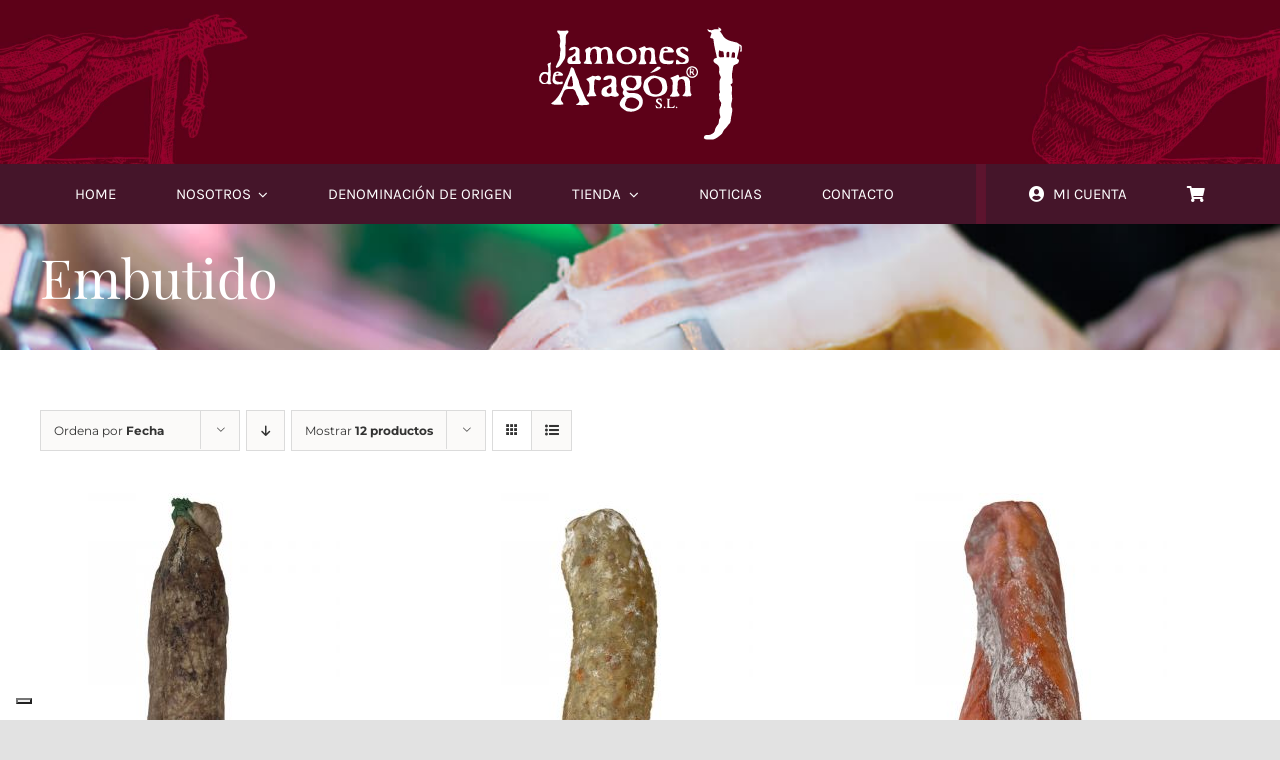

--- FILE ---
content_type: text/html; charset=UTF-8
request_url: https://jamonaragon.com/categoria-producto/embutido/?product_order=asc&product_orderby=date
body_size: 20712
content:
<!DOCTYPE html>
<html class="avada-html-layout-wide avada-html-header-position-top avada-html-is-archive" lang="es" prefix="og: http://ogp.me/ns# fb: http://ogp.me/ns/fb#">
<head>
	<meta http-equiv="X-UA-Compatible" content="IE=edge" />
	<meta http-equiv="Content-Type" content="text/html; charset=utf-8"/>
	<meta name="viewport" content="width=device-width, initial-scale=1" />
	<meta name='robots' content='index, follow, max-image-preview:large, max-snippet:-1, max-video-preview:-1' />

	<!-- This site is optimized with the Yoast SEO plugin v22.9 - https://yoast.com/wordpress/plugins/seo/ -->
	<title>Embutido archivos &#8226; Jamón Aragón</title>
	<link rel="canonical" href="https://jamonaragon.com/categoria-producto/embutido/" />
	<meta property="og:locale" content="es_ES" />
	<meta property="og:type" content="article" />
	<meta property="og:title" content="Embutido archivos &#8226; Jamón Aragón" />
	<meta property="og:url" content="https://jamonaragon.com/categoria-producto/embutido/" />
	<meta property="og:site_name" content="Jamón Aragón" />
	<meta name="twitter:card" content="summary_large_image" />
	<script type="application/ld+json" class="yoast-schema-graph">{"@context":"https://schema.org","@graph":[{"@type":"CollectionPage","@id":"https://jamonaragon.com/categoria-producto/embutido/","url":"https://jamonaragon.com/categoria-producto/embutido/","name":"Embutido archivos &#8226; Jamón Aragón","isPartOf":{"@id":"https://jamonaragon.com/#website"},"primaryImageOfPage":{"@id":"https://jamonaragon.com/categoria-producto/embutido/#primaryimage"},"image":{"@id":"https://jamonaragon.com/categoria-producto/embutido/#primaryimage"},"thumbnailUrl":"https://jamonaragon.com/wp-content/uploads/2022/07/Salchichon-iberico.jpg","breadcrumb":{"@id":"https://jamonaragon.com/categoria-producto/embutido/#breadcrumb"},"inLanguage":"es"},{"@type":"ImageObject","inLanguage":"es","@id":"https://jamonaragon.com/categoria-producto/embutido/#primaryimage","url":"https://jamonaragon.com/wp-content/uploads/2022/07/Salchichon-iberico.jpg","contentUrl":"https://jamonaragon.com/wp-content/uploads/2022/07/Salchichon-iberico.jpg","width":800,"height":1200},{"@type":"BreadcrumbList","@id":"https://jamonaragon.com/categoria-producto/embutido/#breadcrumb","itemListElement":[{"@type":"ListItem","position":1,"name":"Inicio","item":"https://jamonaragon.com/"},{"@type":"ListItem","position":2,"name":"Embutido"}]},{"@type":"WebSite","@id":"https://jamonaragon.com/#website","url":"https://jamonaragon.com/","name":"Jamón Aragón","description":"Los mejores jamones con denominación de origen de Teruel","publisher":{"@id":"https://jamonaragon.com/#organization"},"potentialAction":[{"@type":"SearchAction","target":{"@type":"EntryPoint","urlTemplate":"https://jamonaragon.com/?s={search_term_string}"},"query-input":"required name=search_term_string"}],"inLanguage":"es"},{"@type":"Organization","@id":"https://jamonaragon.com/#organization","name":"Jamón de Aragón","url":"https://jamonaragon.com/","logo":{"@type":"ImageObject","inLanguage":"es","@id":"https://jamonaragon.com/#/schema/logo/image/","url":"https://jamonaragon.com/wp-content/uploads/2021/08/Logo-retina-.png","contentUrl":"https://jamonaragon.com/wp-content/uploads/2021/08/Logo-retina-.png","width":442,"height":238,"caption":"Jamón de Aragón"},"image":{"@id":"https://jamonaragon.com/#/schema/logo/image/"},"sameAs":["https://www.facebook.com/jamonesdearagon","https://www.instagram.com/jamonesdearagon_oficial/"]}]}</script>
	<!-- / Yoast SEO plugin. -->


<link rel='dns-prefetch' href='//cdn.iubenda.com' />
<link rel='dns-prefetch' href='//www.googletagmanager.com' />
<link rel="alternate" type="application/rss+xml" title="Jamón Aragón &raquo; Feed" href="https://jamonaragon.com/feed/" />
<link rel="alternate" type="application/rss+xml" title="Jamón Aragón &raquo; Feed de los comentarios" href="https://jamonaragon.com/comments/feed/" />
					<link rel="shortcut icon" href="https://jamonaragon.com/wp-content/uploads/2021/08/Favicon-.png" type="image/x-icon" />
		
					<!-- Apple Touch Icon -->
			<link rel="apple-touch-icon" sizes="180x180" href="https://jamonaragon.com/wp-content/uploads/2021/08/Ipad-Icon-.png">
		
					<!-- Android Icon -->
			<link rel="icon" sizes="192x192" href="https://jamonaragon.com/wp-content/uploads/2021/08/Ipad-Icon-.png">
		
					<!-- MS Edge Icon -->
			<meta name="msapplication-TileImage" content="https://jamonaragon.com/wp-content/uploads/2021/08/Ipad-Icon-.png">
				<link rel="alternate" type="application/rss+xml" title="Jamón Aragón &raquo; Embutido Category Feed" href="https://jamonaragon.com/categoria-producto/embutido/feed/" />
				
		<meta property="og:locale" content="es_ES"/>
		<meta property="og:type" content="article"/>
		<meta property="og:site_name" content="Jamón Aragón"/>
		<meta property="og:title" content="Embutido archivos &#8226; Jamón Aragón"/>
				<meta property="og:url" content="https://jamonaragon.com/producto/salchichon-iberico-disfor/"/>
																				<meta property="og:image" content="https://jamonaragon.com/wp-content/uploads/2022/07/Salchichon-iberico.jpg"/>
		<meta property="og:image:width" content="800"/>
		<meta property="og:image:height" content="1200"/>
		<meta property="og:image:type" content="image/jpeg"/>
				<style id='wp-img-auto-sizes-contain-inline-css' type='text/css'>
img:is([sizes=auto i],[sizes^="auto," i]){contain-intrinsic-size:3000px 1500px}
/*# sourceURL=wp-img-auto-sizes-contain-inline-css */
</style>
<link rel='stylesheet' id='mailerlite_forms.css-css' href='https://jamonaragon.com/wp-content/plugins/official-mailerlite-sign-up-forms/assets/css/mailerlite_forms.css?ver=1.7.10' type='text/css' media='all' />
<style id='woocommerce-inline-inline-css' type='text/css'>
.woocommerce form .form-row .required { visibility: visible; }
/*# sourceURL=woocommerce-inline-inline-css */
</style>
<link rel='stylesheet' id='child-style-css' href='https://jamonaragon.com/wp-content/themes/Avada-Child-Theme/style.css?ver=6.9' type='text/css' media='all' />
<link rel='stylesheet' id='fusion-dynamic-css-css' href='https://jamonaragon.com/wp-content/uploads/fusion-styles/29b4bfda095c9e69b78010263895ddca.min.css?ver=3.11.7' type='text/css' media='all' />
<script type="text/template" id="tmpl-variation-template">
	<div class="woocommerce-variation-description">{{{ data.variation.variation_description }}}</div>
	<div class="woocommerce-variation-price">{{{ data.variation.price_html }}}</div>
	<div class="woocommerce-variation-availability">{{{ data.variation.availability_html }}}</div>
</script>
<script type="text/template" id="tmpl-unavailable-variation-template">
	<p>Sorry, this product is unavailable. Please choose a different combination.</p>
</script>
<script type="text/javascript" id="woocommerce-google-analytics-integration-gtag-js-after">
/* <![CDATA[ */
/* Google Analytics for WooCommerce (gtag.js) */
					window.dataLayer = window.dataLayer || [];
					function gtag(){dataLayer.push(arguments);}
					// Set up default consent state.
					for ( const mode of [{"analytics_storage":"denied","ad_storage":"denied","ad_user_data":"denied","ad_personalization":"denied","region":["AT","BE","BG","HR","CY","CZ","DK","EE","FI","FR","DE","GR","HU","IS","IE","IT","LV","LI","LT","LU","MT","NL","NO","PL","PT","RO","SK","SI","ES","SE","GB","CH"]}] || [] ) {
						gtag( "consent", "default", { "wait_for_update": 500, ...mode } );
					}
					gtag("js", new Date());
					gtag("set", "developer_id.dOGY3NW", true);
					gtag("config", "G-NELT737DWY", {"track_404":true,"allow_google_signals":true,"logged_in":false,"linker":{"domains":["https:\/\/jamonaragon.com\/categoria-producto\/dop-jamon-de-teruel\/","https:\/\/jamonaragon.com\/categoria-producto\/jamon-aragon\/","https:\/\/jamonaragon.com\/categoria-producto\/jamon-iberico\/","https:\/\/jamonaragon.com\/categoria-producto\/jamon-nature\/","https:\/\/jamonaragon.com\/categoria-producto\/duroc\/","https:\/\/jamonaragon.com\/categoria-producto\/loncheado\/","https:\/\/jamonaragon.com\/categoria-producto\/embutido\/"],"allow_incoming":true},"custom_map":{"dimension1":"logged_in"}});
//# sourceURL=woocommerce-google-analytics-integration-gtag-js-after
/* ]]> */
</script>

<script  type="text/javascript" class=" _iub_cs_skip" type="text/javascript" id="iubenda-head-inline-scripts-0">
/* <![CDATA[ */

var _iub = _iub || [];
_iub.csConfiguration = {"askConsentAtCookiePolicyUpdate":true,"consentOnContinuedBrowsing":false,"floatingPreferencesButtonDisplay":"bottom-left","invalidateConsentWithoutLog":true,"lang":"es","siteId":2475359,"whitelabel":false,"cookiePolicyId":13139520, "banner":{ "acceptButtonCaptionColor":"#004257","acceptButtonColor":"#ffffff","acceptButtonDisplay":true,"backgroundColor":"#007fa7","closeButtonRejects":true,"customizeButtonColor":"#00c1ff","customizeButtonDisplay":true,"explicitWithdrawal":true,"logo":null,"position":"float-bottom-center","rejectButtonCaptionColor":"#ffffff","rejectButtonColor":"#004257","rejectButtonDisplay":true,"acceptButtonCaption":"&#161;Di que s&#237;!","rejectButtonCaption":"&#161;No quiero!" }};

//# sourceURL=iubenda-head-inline-scripts-0
/* ]]> */
</script>
<script  type="text/javascript" charset="UTF-8" async="" class=" _iub_cs_skip" type="text/javascript" src="//cdn.iubenda.com/cs/iubenda_cs.js?ver=3.10.5" id="iubenda-head-scripts-0-js"></script>
<script type="text/javascript" src="https://jamonaragon.com/wp-includes/js/jquery/jquery.min.js?ver=3.7.1" id="jquery-core-js"></script>
<script type="text/javascript" src="https://jamonaragon.com/wp-content/plugins/woocommerce/assets/js/jquery-blockui/jquery.blockUI.min.js?ver=2.7.0-wc.9.1.5" id="jquery-blockui-js" defer="defer" data-wp-strategy="defer"></script>
<script type="text/javascript" id="wc-add-to-cart-js-extra">
/* <![CDATA[ */
var wc_add_to_cart_params = {"ajax_url":"/wp-admin/admin-ajax.php","wc_ajax_url":"/?wc-ajax=%%endpoint%%","i18n_view_cart":"View cart","cart_url":"https://jamonaragon.com/cart/","is_cart":"","cart_redirect_after_add":"no"};
//# sourceURL=wc-add-to-cart-js-extra
/* ]]> */
</script>
<script type="text/javascript" src="https://jamonaragon.com/wp-content/plugins/woocommerce/assets/js/frontend/add-to-cart.min.js?ver=9.1.5" id="wc-add-to-cart-js" defer="defer" data-wp-strategy="defer"></script>
<script type="text/javascript" src="https://jamonaragon.com/wp-content/plugins/woocommerce/assets/js/js-cookie/js.cookie.min.js?ver=2.1.4-wc.9.1.5" id="js-cookie-js" defer="defer" data-wp-strategy="defer"></script>
<script type="text/javascript" id="woocommerce-js-extra">
/* <![CDATA[ */
var woocommerce_params = {"ajax_url":"/wp-admin/admin-ajax.php","wc_ajax_url":"/?wc-ajax=%%endpoint%%"};
//# sourceURL=woocommerce-js-extra
/* ]]> */
</script>
<script type="text/javascript" src="https://jamonaragon.com/wp-content/plugins/woocommerce/assets/js/frontend/woocommerce.min.js?ver=9.1.5" id="woocommerce-js" defer="defer" data-wp-strategy="defer"></script>
<script type="text/javascript" src="https://jamonaragon.com/wp-includes/js/underscore.min.js?ver=1.13.7" id="underscore-js"></script>
<script type="text/javascript" id="wp-util-js-extra">
/* <![CDATA[ */
var _wpUtilSettings = {"ajax":{"url":"/wp-admin/admin-ajax.php"}};
//# sourceURL=wp-util-js-extra
/* ]]> */
</script>
<script type="text/javascript" src="https://jamonaragon.com/wp-includes/js/wp-util.min.js?ver=6.9" id="wp-util-js"></script>
<script type="text/javascript" id="wc-add-to-cart-variation-js-extra">
/* <![CDATA[ */
var wc_add_to_cart_variation_params = {"wc_ajax_url":"/?wc-ajax=%%endpoint%%","i18n_no_matching_variations_text":"Sorry, no products matched your selection. Please choose a different combination.","i18n_make_a_selection_text":"Please select some product options before adding this product to your cart.","i18n_unavailable_text":"Sorry, this product is unavailable. Please choose a different combination."};
//# sourceURL=wc-add-to-cart-variation-js-extra
/* ]]> */
</script>
<script type="text/javascript" src="https://jamonaragon.com/wp-content/plugins/woocommerce/assets/js/frontend/add-to-cart-variation.min.js?ver=9.1.5" id="wc-add-to-cart-variation-js" defer="defer" data-wp-strategy="defer"></script>
<link rel="https://api.w.org/" href="https://jamonaragon.com/wp-json/" /><link rel="alternate" title="JSON" type="application/json" href="https://jamonaragon.com/wp-json/wp/v2/product_cat/64" /><link rel="EditURI" type="application/rsd+xml" title="RSD" href="https://jamonaragon.com/xmlrpc.php?rsd" />
<meta name="generator" content="WordPress 6.9" />
<meta name="generator" content="WooCommerce 9.1.5" />
        <!-- MailerLite Universal -->
        <script>
            (function(w,d,e,u,f,l,n){w[f]=w[f]||function(){(w[f].q=w[f].q||[])
                .push(arguments);},l=d.createElement(e),l.async=1,l.src=u,
                n=d.getElementsByTagName(e)[0],n.parentNode.insertBefore(l,n);})
            (window,document,'script','https://assets.mailerlite.com/js/universal.js','ml');
            ml('account', '202511');
            ml('enablePopups', true);
        </script>
        <!-- End MailerLite Universal -->
        <!-- This site is powered by WooCommerce Redsys Gateway Light v.6.1.2 - https://es.wordpress.org/plugins/woo-redsys-gateway-light/ --><!-- Google site verification - Google Listings & Ads -->
<meta name="google-site-verification" content="di9zKa9w3n6eJ8cQFyZF_8rAQyOpLvi1Z9lNv0kAc1E" />
<link rel="preload" href="https://jamonaragon.com/wp-content/themes/Avada/includes/lib/assets/fonts/icomoon/awb-icons.woff" as="font" type="font/woff" crossorigin><link rel="preload" href="//jamonaragon.com/wp-content/themes/Avada/includes/lib/assets/fonts/fontawesome/webfonts/fa-brands-400.woff2" as="font" type="font/woff2" crossorigin><link rel="preload" href="//jamonaragon.com/wp-content/themes/Avada/includes/lib/assets/fonts/fontawesome/webfonts/fa-regular-400.woff2" as="font" type="font/woff2" crossorigin><link rel="preload" href="//jamonaragon.com/wp-content/themes/Avada/includes/lib/assets/fonts/fontawesome/webfonts/fa-solid-900.woff2" as="font" type="font/woff2" crossorigin><style type="text/css" id="css-fb-visibility">@media screen and (max-width: 640px){.fusion-no-small-visibility{display:none !important;}body .sm-text-align-center{text-align:center !important;}body .sm-text-align-left{text-align:left !important;}body .sm-text-align-right{text-align:right !important;}body .sm-flex-align-center{justify-content:center !important;}body .sm-flex-align-flex-start{justify-content:flex-start !important;}body .sm-flex-align-flex-end{justify-content:flex-end !important;}body .sm-mx-auto{margin-left:auto !important;margin-right:auto !important;}body .sm-ml-auto{margin-left:auto !important;}body .sm-mr-auto{margin-right:auto !important;}body .fusion-absolute-position-small{position:absolute;top:auto;width:100%;}.awb-sticky.awb-sticky-small{ position: sticky; top: var(--awb-sticky-offset,0); }}@media screen and (min-width: 641px) and (max-width: 1024px){.fusion-no-medium-visibility{display:none !important;}body .md-text-align-center{text-align:center !important;}body .md-text-align-left{text-align:left !important;}body .md-text-align-right{text-align:right !important;}body .md-flex-align-center{justify-content:center !important;}body .md-flex-align-flex-start{justify-content:flex-start !important;}body .md-flex-align-flex-end{justify-content:flex-end !important;}body .md-mx-auto{margin-left:auto !important;margin-right:auto !important;}body .md-ml-auto{margin-left:auto !important;}body .md-mr-auto{margin-right:auto !important;}body .fusion-absolute-position-medium{position:absolute;top:auto;width:100%;}.awb-sticky.awb-sticky-medium{ position: sticky; top: var(--awb-sticky-offset,0); }}@media screen and (min-width: 1025px){.fusion-no-large-visibility{display:none !important;}body .lg-text-align-center{text-align:center !important;}body .lg-text-align-left{text-align:left !important;}body .lg-text-align-right{text-align:right !important;}body .lg-flex-align-center{justify-content:center !important;}body .lg-flex-align-flex-start{justify-content:flex-start !important;}body .lg-flex-align-flex-end{justify-content:flex-end !important;}body .lg-mx-auto{margin-left:auto !important;margin-right:auto !important;}body .lg-ml-auto{margin-left:auto !important;}body .lg-mr-auto{margin-right:auto !important;}body .fusion-absolute-position-large{position:absolute;top:auto;width:100%;}.awb-sticky.awb-sticky-large{ position: sticky; top: var(--awb-sticky-offset,0); }}</style>	<noscript><style>.woocommerce-product-gallery{ opacity: 1 !important; }</style></noscript>
	<style type="text/css">.recentcomments a{display:inline !important;padding:0 !important;margin:0 !important;}</style><style class='wp-fonts-local' type='text/css'>
@font-face{font-family:Inter;font-style:normal;font-weight:300 900;font-display:fallback;src:url('https://jamonaragon.com/wp-content/plugins/woocommerce/assets/fonts/Inter-VariableFont_slnt,wght.woff2') format('woff2');font-stretch:normal;}
@font-face{font-family:Cardo;font-style:normal;font-weight:400;font-display:fallback;src:url('https://jamonaragon.com/wp-content/plugins/woocommerce/assets/fonts/cardo_normal_400.woff2') format('woff2');}
</style>
		<script type="text/javascript">
			var doc = document.documentElement;
			doc.setAttribute( 'data-useragent', navigator.userAgent );
		</script>
		
	<!-- Global site tag (gtag.js) - Google Analytics -->
<script async src="https://www.googletagmanager.com/gtag/js?id=G-9WGK04SKFV"></script>
<script>
  window.dataLayer = window.dataLayer || [];
  function gtag(){dataLayer.push(arguments);}
  gtag('js', new Date());

  gtag('config', 'G-9WGK04SKFV');
</script>
<meta name="facebook-domain-verification" content="a1fs59prlgbusev4cceofclmqi4gda" />

<!-- Hotjar Tracking Code for https://jamonaragon.com/ -->
<script>
    (function(h,o,t,j,a,r){
        h.hj=h.hj||function(){(h.hj.q=h.hj.q||[]).push(arguments)};
        h._hjSettings={hjid:3875186,hjsv:6};
        a=o.getElementsByTagName('head')[0];
        r=o.createElement('script');r.async=1;
        r.src=t+h._hjSettings.hjid+j+h._hjSettings.hjsv;
        a.appendChild(r);
    })(window,document,'https://static.hotjar.com/c/hotjar-','.js?sv=');
</script><style id='global-styles-inline-css' type='text/css'>
:root{--wp--preset--aspect-ratio--square: 1;--wp--preset--aspect-ratio--4-3: 4/3;--wp--preset--aspect-ratio--3-4: 3/4;--wp--preset--aspect-ratio--3-2: 3/2;--wp--preset--aspect-ratio--2-3: 2/3;--wp--preset--aspect-ratio--16-9: 16/9;--wp--preset--aspect-ratio--9-16: 9/16;--wp--preset--color--black: #000000;--wp--preset--color--cyan-bluish-gray: #abb8c3;--wp--preset--color--white: #ffffff;--wp--preset--color--pale-pink: #f78da7;--wp--preset--color--vivid-red: #cf2e2e;--wp--preset--color--luminous-vivid-orange: #ff6900;--wp--preset--color--luminous-vivid-amber: #fcb900;--wp--preset--color--light-green-cyan: #7bdcb5;--wp--preset--color--vivid-green-cyan: #00d084;--wp--preset--color--pale-cyan-blue: #8ed1fc;--wp--preset--color--vivid-cyan-blue: #0693e3;--wp--preset--color--vivid-purple: #9b51e0;--wp--preset--color--awb-color-1: rgba(255,255,255,1);--wp--preset--color--awb-color-2: rgba(249,249,251,1);--wp--preset--color--awb-color-3: rgba(242,243,245,1);--wp--preset--color--awb-color-4: rgba(226,226,226,1);--wp--preset--color--awb-color-5: rgba(255,99,101,1);--wp--preset--color--awb-color-6: rgba(74,78,87,1);--wp--preset--color--awb-color-7: rgba(51,51,51,1);--wp--preset--color--awb-color-8: rgba(33,41,52,1);--wp--preset--color--awb-color-custom-10: rgba(101,188,123,1);--wp--preset--color--awb-color-custom-11: rgba(127,15,65,1);--wp--preset--color--awb-color-custom-12: rgba(255,255,255,0.8);--wp--preset--color--awb-color-custom-13: rgba(158,160,164,1);--wp--preset--color--awb-color-custom-14: rgba(29,36,45,1);--wp--preset--color--awb-color-custom-15: rgba(242,243,245,0.8);--wp--preset--color--awb-color-custom-16: rgba(242,243,245,0.7);--wp--preset--color--awb-color-custom-17: rgba(38,48,62,1);--wp--preset--gradient--vivid-cyan-blue-to-vivid-purple: linear-gradient(135deg,rgb(6,147,227) 0%,rgb(155,81,224) 100%);--wp--preset--gradient--light-green-cyan-to-vivid-green-cyan: linear-gradient(135deg,rgb(122,220,180) 0%,rgb(0,208,130) 100%);--wp--preset--gradient--luminous-vivid-amber-to-luminous-vivid-orange: linear-gradient(135deg,rgb(252,185,0) 0%,rgb(255,105,0) 100%);--wp--preset--gradient--luminous-vivid-orange-to-vivid-red: linear-gradient(135deg,rgb(255,105,0) 0%,rgb(207,46,46) 100%);--wp--preset--gradient--very-light-gray-to-cyan-bluish-gray: linear-gradient(135deg,rgb(238,238,238) 0%,rgb(169,184,195) 100%);--wp--preset--gradient--cool-to-warm-spectrum: linear-gradient(135deg,rgb(74,234,220) 0%,rgb(151,120,209) 20%,rgb(207,42,186) 40%,rgb(238,44,130) 60%,rgb(251,105,98) 80%,rgb(254,248,76) 100%);--wp--preset--gradient--blush-light-purple: linear-gradient(135deg,rgb(255,206,236) 0%,rgb(152,150,240) 100%);--wp--preset--gradient--blush-bordeaux: linear-gradient(135deg,rgb(254,205,165) 0%,rgb(254,45,45) 50%,rgb(107,0,62) 100%);--wp--preset--gradient--luminous-dusk: linear-gradient(135deg,rgb(255,203,112) 0%,rgb(199,81,192) 50%,rgb(65,88,208) 100%);--wp--preset--gradient--pale-ocean: linear-gradient(135deg,rgb(255,245,203) 0%,rgb(182,227,212) 50%,rgb(51,167,181) 100%);--wp--preset--gradient--electric-grass: linear-gradient(135deg,rgb(202,248,128) 0%,rgb(113,206,126) 100%);--wp--preset--gradient--midnight: linear-gradient(135deg,rgb(2,3,129) 0%,rgb(40,116,252) 100%);--wp--preset--font-size--small: 10.5px;--wp--preset--font-size--medium: 20px;--wp--preset--font-size--large: 21px;--wp--preset--font-size--x-large: 42px;--wp--preset--font-size--normal: 14px;--wp--preset--font-size--xlarge: 28px;--wp--preset--font-size--huge: 42px;--wp--preset--font-family--inter: "Inter", sans-serif;--wp--preset--font-family--cardo: Cardo;--wp--preset--spacing--20: 0.44rem;--wp--preset--spacing--30: 0.67rem;--wp--preset--spacing--40: 1rem;--wp--preset--spacing--50: 1.5rem;--wp--preset--spacing--60: 2.25rem;--wp--preset--spacing--70: 3.38rem;--wp--preset--spacing--80: 5.06rem;--wp--preset--shadow--natural: 6px 6px 9px rgba(0, 0, 0, 0.2);--wp--preset--shadow--deep: 12px 12px 50px rgba(0, 0, 0, 0.4);--wp--preset--shadow--sharp: 6px 6px 0px rgba(0, 0, 0, 0.2);--wp--preset--shadow--outlined: 6px 6px 0px -3px rgb(255, 255, 255), 6px 6px rgb(0, 0, 0);--wp--preset--shadow--crisp: 6px 6px 0px rgb(0, 0, 0);}:where(.is-layout-flex){gap: 0.5em;}:where(.is-layout-grid){gap: 0.5em;}body .is-layout-flex{display: flex;}.is-layout-flex{flex-wrap: wrap;align-items: center;}.is-layout-flex > :is(*, div){margin: 0;}body .is-layout-grid{display: grid;}.is-layout-grid > :is(*, div){margin: 0;}:where(.wp-block-columns.is-layout-flex){gap: 2em;}:where(.wp-block-columns.is-layout-grid){gap: 2em;}:where(.wp-block-post-template.is-layout-flex){gap: 1.25em;}:where(.wp-block-post-template.is-layout-grid){gap: 1.25em;}.has-black-color{color: var(--wp--preset--color--black) !important;}.has-cyan-bluish-gray-color{color: var(--wp--preset--color--cyan-bluish-gray) !important;}.has-white-color{color: var(--wp--preset--color--white) !important;}.has-pale-pink-color{color: var(--wp--preset--color--pale-pink) !important;}.has-vivid-red-color{color: var(--wp--preset--color--vivid-red) !important;}.has-luminous-vivid-orange-color{color: var(--wp--preset--color--luminous-vivid-orange) !important;}.has-luminous-vivid-amber-color{color: var(--wp--preset--color--luminous-vivid-amber) !important;}.has-light-green-cyan-color{color: var(--wp--preset--color--light-green-cyan) !important;}.has-vivid-green-cyan-color{color: var(--wp--preset--color--vivid-green-cyan) !important;}.has-pale-cyan-blue-color{color: var(--wp--preset--color--pale-cyan-blue) !important;}.has-vivid-cyan-blue-color{color: var(--wp--preset--color--vivid-cyan-blue) !important;}.has-vivid-purple-color{color: var(--wp--preset--color--vivid-purple) !important;}.has-black-background-color{background-color: var(--wp--preset--color--black) !important;}.has-cyan-bluish-gray-background-color{background-color: var(--wp--preset--color--cyan-bluish-gray) !important;}.has-white-background-color{background-color: var(--wp--preset--color--white) !important;}.has-pale-pink-background-color{background-color: var(--wp--preset--color--pale-pink) !important;}.has-vivid-red-background-color{background-color: var(--wp--preset--color--vivid-red) !important;}.has-luminous-vivid-orange-background-color{background-color: var(--wp--preset--color--luminous-vivid-orange) !important;}.has-luminous-vivid-amber-background-color{background-color: var(--wp--preset--color--luminous-vivid-amber) !important;}.has-light-green-cyan-background-color{background-color: var(--wp--preset--color--light-green-cyan) !important;}.has-vivid-green-cyan-background-color{background-color: var(--wp--preset--color--vivid-green-cyan) !important;}.has-pale-cyan-blue-background-color{background-color: var(--wp--preset--color--pale-cyan-blue) !important;}.has-vivid-cyan-blue-background-color{background-color: var(--wp--preset--color--vivid-cyan-blue) !important;}.has-vivid-purple-background-color{background-color: var(--wp--preset--color--vivid-purple) !important;}.has-black-border-color{border-color: var(--wp--preset--color--black) !important;}.has-cyan-bluish-gray-border-color{border-color: var(--wp--preset--color--cyan-bluish-gray) !important;}.has-white-border-color{border-color: var(--wp--preset--color--white) !important;}.has-pale-pink-border-color{border-color: var(--wp--preset--color--pale-pink) !important;}.has-vivid-red-border-color{border-color: var(--wp--preset--color--vivid-red) !important;}.has-luminous-vivid-orange-border-color{border-color: var(--wp--preset--color--luminous-vivid-orange) !important;}.has-luminous-vivid-amber-border-color{border-color: var(--wp--preset--color--luminous-vivid-amber) !important;}.has-light-green-cyan-border-color{border-color: var(--wp--preset--color--light-green-cyan) !important;}.has-vivid-green-cyan-border-color{border-color: var(--wp--preset--color--vivid-green-cyan) !important;}.has-pale-cyan-blue-border-color{border-color: var(--wp--preset--color--pale-cyan-blue) !important;}.has-vivid-cyan-blue-border-color{border-color: var(--wp--preset--color--vivid-cyan-blue) !important;}.has-vivid-purple-border-color{border-color: var(--wp--preset--color--vivid-purple) !important;}.has-vivid-cyan-blue-to-vivid-purple-gradient-background{background: var(--wp--preset--gradient--vivid-cyan-blue-to-vivid-purple) !important;}.has-light-green-cyan-to-vivid-green-cyan-gradient-background{background: var(--wp--preset--gradient--light-green-cyan-to-vivid-green-cyan) !important;}.has-luminous-vivid-amber-to-luminous-vivid-orange-gradient-background{background: var(--wp--preset--gradient--luminous-vivid-amber-to-luminous-vivid-orange) !important;}.has-luminous-vivid-orange-to-vivid-red-gradient-background{background: var(--wp--preset--gradient--luminous-vivid-orange-to-vivid-red) !important;}.has-very-light-gray-to-cyan-bluish-gray-gradient-background{background: var(--wp--preset--gradient--very-light-gray-to-cyan-bluish-gray) !important;}.has-cool-to-warm-spectrum-gradient-background{background: var(--wp--preset--gradient--cool-to-warm-spectrum) !important;}.has-blush-light-purple-gradient-background{background: var(--wp--preset--gradient--blush-light-purple) !important;}.has-blush-bordeaux-gradient-background{background: var(--wp--preset--gradient--blush-bordeaux) !important;}.has-luminous-dusk-gradient-background{background: var(--wp--preset--gradient--luminous-dusk) !important;}.has-pale-ocean-gradient-background{background: var(--wp--preset--gradient--pale-ocean) !important;}.has-electric-grass-gradient-background{background: var(--wp--preset--gradient--electric-grass) !important;}.has-midnight-gradient-background{background: var(--wp--preset--gradient--midnight) !important;}.has-small-font-size{font-size: var(--wp--preset--font-size--small) !important;}.has-medium-font-size{font-size: var(--wp--preset--font-size--medium) !important;}.has-large-font-size{font-size: var(--wp--preset--font-size--large) !important;}.has-x-large-font-size{font-size: var(--wp--preset--font-size--x-large) !important;}
/*# sourceURL=global-styles-inline-css */
</style>
</head>

<body class="archive tax-product_cat term-embutido term-64 wp-theme-Avada wp-child-theme-Avada-Child-Theme theme-Avada woocommerce woocommerce-page woocommerce-no-js fusion-image-hovers fusion-pagination-sizing fusion-button_type-flat fusion-button_span-no fusion-button_gradient-linear avada-image-rollover-circle-yes avada-image-rollover-no fusion-body ltr fusion-sticky-header no-tablet-sticky-header no-mobile-sticky-header no-mobile-slidingbar no-mobile-totop fusion-disable-outline fusion-sub-menu-fade mobile-logo-pos-left layout-wide-mode avada-has-boxed-modal-shadow- layout-scroll-offset-full avada-has-zero-margin-offset-top fusion-top-header menu-text-align-center fusion-woo-product-design-clean fusion-woo-shop-page-columns-3 fusion-woo-related-columns-4 fusion-woo-archive-page-columns-3 woo-outofstock-badge-top_bar mobile-menu-design-classic fusion-show-pagination-text fusion-header-layout-v3 avada-responsive avada-footer-fx-none avada-menu-highlight-style-bar fusion-search-form-clean fusion-main-menu-search-overlay fusion-avatar-circle avada-dropdown-styles avada-blog-layout-large avada-blog-archive-layout-large avada-header-shadow-no avada-menu-icon-position-left avada-has-megamenu-shadow avada-has-mobile-menu-search avada-has-main-nav-search-icon avada-has-breadcrumb-mobile-hidden avada-has-titlebar-hide avada-header-border-color-full-transparent avada-has-transparent-timeline_color avada-has-pagination-width_height avada-flyout-menu-direction-fade avada-ec-views-v1" data-awb-post-id="1403">
		<a class="skip-link screen-reader-text" href="#content">Saltar al contenido</a>

	<div id="boxed-wrapper">
		
		<div id="wrapper" class="fusion-wrapper">
			<div id="home" style="position:relative;top:-1px;"></div>
												<div class="fusion-tb-header"><div class="fusion-fullwidth fullwidth-box fusion-builder-row-1 fusion-flex-container fusion-parallax-none nonhundred-percent-fullwidth non-hundred-percent-height-scrolling lazyload" style="--awb-border-radius-top-left:0px;--awb-border-radius-top-right:0px;--awb-border-radius-bottom-right:0px;--awb-border-radius-bottom-left:0px;--awb-padding-top:24px;--awb-padding-bottom:21px;--awb-padding-top-small:15px;--awb-padding-bottom-small:15px;--awb-background-color:#8a1c47;--awb-background-size:cover;--awb-flex-wrap:wrap;" data-bg="https://jamonaragon.com/wp-content/uploads/2021/08/Header-claro-.jpg" ><div class="fusion-builder-row fusion-row fusion-flex-align-items-center fusion-flex-justify-content-center fusion-flex-content-wrap" style="max-width:1248px;margin-left: calc(-4% / 2 );margin-right: calc(-4% / 2 );"><div class="fusion-layout-column fusion_builder_column fusion-builder-column-0 fusion_builder_column_1_1 1_1 fusion-flex-column" style="--awb-bg-size:cover;--awb-width-large:100%;--awb-margin-top-large:0px;--awb-spacing-right-large:1.92%;--awb-margin-bottom-large:0px;--awb-spacing-left-large:1.92%;--awb-width-medium:100%;--awb-order-medium:0;--awb-spacing-right-medium:1.92%;--awb-spacing-left-medium:1.92%;--awb-width-small:60%;--awb-order-small:1;--awb-spacing-right-small:3.2%;--awb-spacing-left-small:3.2%;"><div class="fusion-column-wrapper fusion-column-has-shadow fusion-flex-justify-content-flex-start fusion-content-layout-column"><div class="fusion-image-element sm-text-align-left" style="text-align:center;--awb-caption-title-font-family:var(--h2_typography-font-family);--awb-caption-title-font-weight:var(--h2_typography-font-weight);--awb-caption-title-font-style:var(--h2_typography-font-style);--awb-caption-title-size:var(--h2_typography-font-size);--awb-caption-title-transform:var(--h2_typography-text-transform);--awb-caption-title-line-height:var(--h2_typography-line-height);--awb-caption-title-letter-spacing:var(--h2_typography-letter-spacing);"><span class=" fusion-imageframe imageframe-none imageframe-1 hover-type-none"><a class="fusion-no-lightbox" href="https://jamonaragon.com/" target="_self" aria-label="Logo blanco"><img decoding="async" width="221" height="119" src="https://jamonaragon.com/wp-content/uploads/2022/06/Logo-blanco-.png" alt class="img-responsive wp-image-1810 disable-lazyload" srcset="https://jamonaragon.com/wp-content/uploads/2022/06/Logo-blanco--200x108.png 200w, https://jamonaragon.com/wp-content/uploads/2022/06/Logo-blanco-.png 221w" sizes="(max-width: 640px) 100vw, 221px" /></a></span></div></div></div><div class="fusion-layout-column fusion_builder_column fusion-builder-column-1 fusion_builder_column_1_1 1_1 fusion-flex-column fusion-no-medium-visibility fusion-no-large-visibility" style="--awb-bg-size:cover;--awb-width-large:100%;--awb-margin-top-large:0px;--awb-spacing-right-large:1.92%;--awb-margin-bottom-large:0px;--awb-spacing-left-large:1.92%;--awb-width-medium:100%;--awb-order-medium:0;--awb-spacing-right-medium:1.92%;--awb-spacing-left-medium:1.92%;--awb-width-small:40%;--awb-order-small:3;--awb-spacing-right-small:4.8%;--awb-spacing-left-small:4.8%;"><div class="fusion-column-wrapper fusion-column-has-shadow fusion-flex-justify-content-flex-start fusion-content-layout-column"><nav class="awb-menu awb-menu_row awb-menu_em-hover mobile-mode-collapse-to-button awb-menu_icons-left awb-menu_dc-no mobile-trigger-fullwidth-off awb-menu_mobile-toggle awb-menu_indent-left mobile-size-full-absolute loading mega-menu-loading awb-menu_desktop awb-menu_dropdown awb-menu_expand-right awb-menu_transition-fade" style="--awb-font-size:15px;--awb-text-transform:uppercase;--awb-bg:var(--awb-custom11);--awb-gap:60px;--awb-justify-content:center;--awb-color:#ffffff;--awb-active-color:#ff6365;--awb-submenu-color:#ffffff;--awb-submenu-bg:#ffffff;--awb-submenu-active-bg:#800f41;--awb-submenu-active-color:#ff6365;--awb-submenu-font-size:13px;--awb-submenu-text-transform:uppercase;--awb-main-justify-content:flex-start;--awb-mobile-nav-button-align-hor:flex-end;--awb-mobile-bg:#45152a;--awb-mobile-color:#ffffff;--awb-mobile-nav-items-height:48;--awb-mobile-active-bg:#60002d;--awb-mobile-active-color:#ff6365;--awb-mobile-trigger-font-size:28px;--awb-mobile-trigger-color:#ffffff;--awb-mobile-trigger-background-color:rgba(255,255,255,0);--awb-mobile-nav-trigger-bottom-margin:35px;--awb-mobile-justify:flex-start;--awb-mobile-caret-left:auto;--awb-mobile-caret-right:0;--awb-fusion-font-family-typography:&quot;Karla&quot;;--awb-fusion-font-style-typography:normal;--awb-fusion-font-weight-typography:400;--awb-fusion-font-family-submenu-typography:inherit;--awb-fusion-font-style-submenu-typography:normal;--awb-fusion-font-weight-submenu-typography:400;--awb-fusion-font-family-mobile-typography:inherit;--awb-fusion-font-style-mobile-typography:normal;--awb-fusion-font-weight-mobile-typography:400;" aria-label="Movil menu" data-breakpoint="640" data-count="0" data-transition-type="fade" data-transition-time="300" data-expand="right"><button type="button" class="awb-menu__m-toggle awb-menu__m-toggle_no-text" aria-expanded="false" aria-controls="menu-movil-menu"><span class="awb-menu__m-toggle-inner"><span class="collapsed-nav-text"><span class="screen-reader-text">Toggle Navigation</span></span><span class="awb-menu__m-collapse-icon awb-menu__m-collapse-icon_no-text"><span class="awb-menu__m-collapse-icon-open awb-menu__m-collapse-icon-open_no-text fa-bars fas"></span><span class="awb-menu__m-collapse-icon-close awb-menu__m-collapse-icon-close_no-text winerytimes-solid"></span></span></span></button><ul id="menu-movil-menu" class="fusion-menu awb-menu__main-ul awb-menu__main-ul_row"><li  id="menu-item-1650"  class="menu-item menu-item-type-post_type menu-item-object-page menu-item-home menu-item-1650 awb-menu__li awb-menu__main-li awb-menu__main-li_regular"  data-item-id="1650"><span class="awb-menu__main-background-default awb-menu__main-background-default_fade"></span><span class="awb-menu__main-background-active awb-menu__main-background-active_fade"></span><a  href="https://jamonaragon.com/" class="awb-menu__main-a awb-menu__main-a_regular"><span class="menu-text">Home</span></a></li><li  id="menu-item-1653"  class="menu-item menu-item-type-post_type menu-item-object-page menu-item-has-children menu-item-1653 awb-menu__li awb-menu__main-li awb-menu__main-li_regular"  data-item-id="1653"><span class="awb-menu__main-background-default awb-menu__main-background-default_fade"></span><span class="awb-menu__main-background-active awb-menu__main-background-active_fade"></span><a  href="https://jamonaragon.com/nosotros/" class="awb-menu__main-a awb-menu__main-a_regular"><span class="menu-text">Nosotros</span><span class="awb-menu__open-nav-submenu-hover"></span></a><button type="button" aria-label="Open submenu of Nosotros" aria-expanded="false" class="awb-menu__open-nav-submenu_mobile awb-menu__open-nav-submenu_main"></button><ul class="awb-menu__sub-ul awb-menu__sub-ul_main"><li  id="menu-item-1651"  class="menu-item menu-item-type-post_type menu-item-object-page menu-item-1651 awb-menu__li awb-menu__sub-li" ><a  href="https://jamonaragon.com/secadero/" class="awb-menu__sub-a"><span>El secadero</span></a></li><li  id="menu-item-1655"  class="menu-item menu-item-type-post_type menu-item-object-page menu-item-1655 awb-menu__li awb-menu__sub-li" ><a  href="https://jamonaragon.com/sostenibilidad/" class="awb-menu__sub-a"><span>Sostenibilidad</span></a></li></ul></li><li  id="menu-item-1652"  class="menu-item menu-item-type-post_type menu-item-object-page menu-item-1652 awb-menu__li awb-menu__main-li awb-menu__main-li_regular"  data-item-id="1652"><span class="awb-menu__main-background-default awb-menu__main-background-default_fade"></span><span class="awb-menu__main-background-active awb-menu__main-background-active_fade"></span><a  href="https://jamonaragon.com/dop-jamon-de-teruel/" class="awb-menu__main-a awb-menu__main-a_regular"><span class="menu-text">Denominación de Origen</span></a></li><li  id="menu-item-1656"  class="menu-item menu-item-type-post_type menu-item-object-page menu-item-has-children menu-item-1656 awb-menu__li awb-menu__main-li awb-menu__main-li_regular"  data-item-id="1656"><span class="awb-menu__main-background-default awb-menu__main-background-default_fade"></span><span class="awb-menu__main-background-active awb-menu__main-background-active_fade"></span><a  href="https://jamonaragon.com/tienda-online/" class="awb-menu__main-a awb-menu__main-a_regular"><span class="menu-text">Tienda</span><span class="awb-menu__open-nav-submenu-hover"></span></a><button type="button" aria-label="Open submenu of Tienda" aria-expanded="false" class="awb-menu__open-nav-submenu_mobile awb-menu__open-nav-submenu_main"></button><ul class="awb-menu__sub-ul awb-menu__sub-ul_main"><li  id="menu-item-2271"  class="menu-item menu-item-type-custom menu-item-object-custom menu-item-2271 awb-menu__li awb-menu__sub-li" ><a  href="https://jamonaragon.com/categoria-producto/packs/" class="awb-menu__sub-a"><span>Packs</span></a></li><li  id="menu-item-1657"  class="menu-item menu-item-type-custom menu-item-object-custom menu-item-1657 awb-menu__li awb-menu__sub-li" ><a  href="https://jamonaragon.com/categoria-producto/dop-jamon-de-teruel/" class="awb-menu__sub-a"><span>DOP de Teruel</span></a></li><li  id="menu-item-1658"  class="menu-item menu-item-type-custom menu-item-object-custom menu-item-1658 awb-menu__li awb-menu__sub-li" ><a  href="https://jamonaragon.com/categoria-producto/jamon-aragon/" class="awb-menu__sub-a"><span>Jamón de Aragón</span></a></li><li  id="menu-item-1659"  class="menu-item menu-item-type-custom menu-item-object-custom menu-item-1659 awb-menu__li awb-menu__sub-li" ><a  href="https://jamonaragon.com/categoria-producto/jamon-iberico/" class="awb-menu__sub-a"><span>Jamón Ibérico</span></a></li><li  id="menu-item-1660"  class="menu-item menu-item-type-custom menu-item-object-custom menu-item-1660 awb-menu__li awb-menu__sub-li" ><a  href="https://jamonaragon.com/categoria-producto/jamon-nature/" class="awb-menu__sub-a"><span>Jamón Nature</span></a></li><li  id="menu-item-1661"  class="menu-item menu-item-type-custom menu-item-object-custom menu-item-1661 awb-menu__li awb-menu__sub-li" ><a  href="https://jamonaragon.com/categoria-producto/duroc/" class="awb-menu__sub-a"><span>Jamón Duroc</span></a></li><li  id="menu-item-1662"  class="menu-item menu-item-type-custom menu-item-object-custom menu-item-1662 awb-menu__li awb-menu__sub-li" ><a  href="https://jamonaragon.com/categoria-producto/loncheado/" class="awb-menu__sub-a"><span>Loncheados</span></a></li><li  id="menu-item-1663"  class="menu-item menu-item-type-custom menu-item-object-custom menu-item-1663 awb-menu__li awb-menu__sub-li" ><a  href="https://jamonaragon.com/categoria-producto/embutido/" class="awb-menu__sub-a"><span>Embutido</span></a></li></ul></li><li  id="menu-item-1664"  class="menu-item menu-item-type-post_type menu-item-object-page menu-item-1664 awb-menu__li awb-menu__main-li awb-menu__main-li_regular"  data-item-id="1664"><span class="awb-menu__main-background-default awb-menu__main-background-default_fade"></span><span class="awb-menu__main-background-active awb-menu__main-background-active_fade"></span><a  href="https://jamonaragon.com/noticias/" class="awb-menu__main-a awb-menu__main-a_regular"><span class="menu-text">Noticias</span></a></li><li  id="menu-item-1654"  class="menu-item menu-item-type-post_type menu-item-object-page menu-item-1654 awb-menu__li awb-menu__main-li awb-menu__main-li_regular"  data-item-id="1654"><span class="awb-menu__main-background-default awb-menu__main-background-default_fade"></span><span class="awb-menu__main-background-active awb-menu__main-background-active_fade"></span><a  href="https://jamonaragon.com/contacto/" class="awb-menu__main-a awb-menu__main-a_regular"><span class="menu-text">Contacto</span></a></li><li  id="menu-item-1665"  class="menu-item menu-item-type-post_type menu-item-object-page menu-item-1665 awb-menu__li awb-menu__main-li awb-menu__main-li_regular"  data-item-id="1665"><span class="awb-menu__main-background-default awb-menu__main-background-default_fade"></span><span class="awb-menu__main-background-active awb-menu__main-background-active_fade"></span><a  href="https://jamonaragon.com/mi-cuenta/" class="awb-menu__main-a awb-menu__main-a_regular fusion-flex-link"><span class="awb-menu__i awb-menu__i_main fusion-megamenu-icon"><i class="glyphicon fa-user-circle fas" aria-hidden="true"></i></span><span class="menu-text">Mi cuenta</span></a></li><li  id="menu-item-1666"  class="menu-item menu-item-type-post_type menu-item-object-page menu-item-1666 awb-menu__li awb-menu__main-li awb-menu__main-li_regular"  data-item-id="1666"><span class="awb-menu__main-background-default awb-menu__main-background-default_fade"></span><span class="awb-menu__main-background-active awb-menu__main-background-active_fade"></span><a  href="https://jamonaragon.com/cart/" class="awb-menu__main-a awb-menu__main-a_regular fusion-flex-link"><span class="awb-menu__i awb-menu__i_main fusion-megamenu-icon"><i class="glyphicon fa-shopping-cart fas" aria-hidden="true"></i></span><span class="menu-text">Carrito</span></a></li></ul></nav></div></div></div></div><div class="fusion-fullwidth fullwidth-box fusion-builder-row-2 fusion-flex-container nonhundred-percent-fullwidth non-hundred-percent-height-scrolling fusion-custom-z-index" style="--awb-border-radius-top-left:0px;--awb-border-radius-top-right:0px;--awb-border-radius-bottom-right:0px;--awb-border-radius-bottom-left:0px;--awb-z-index:509;--awb-background-color:#45152a;--awb-flex-wrap:wrap;" ><div class="fusion-builder-row fusion-row fusion-flex-align-items-flex-start fusion-flex-content-wrap" style="max-width:1248px;margin-left: calc(-4% / 2 );margin-right: calc(-4% / 2 );"><div class="fusion-layout-column fusion_builder_column fusion-builder-column-2 fusion_builder_column_3_4 3_4 fusion-flex-column" style="--awb-bg-size:cover;--awb-width-large:75%;--awb-margin-top-large:0px;--awb-spacing-right-large:2.56%;--awb-margin-bottom-large:0px;--awb-spacing-left-large:2.56%;--awb-width-medium:75%;--awb-order-medium:0;--awb-spacing-right-medium:2.56%;--awb-spacing-left-medium:2.56%;--awb-width-small:100%;--awb-order-small:0;--awb-spacing-right-small:1.92%;--awb-spacing-left-small:1.92%;"><div class="fusion-column-wrapper fusion-column-has-shadow fusion-flex-justify-content-flex-start fusion-content-layout-column"><nav class="awb-menu awb-menu_row awb-menu_em-hover mobile-mode-collapse-to-button awb-menu_icons-left awb-menu_dc-yes mobile-trigger-fullwidth-off awb-menu_mobile-toggle awb-menu_indent-left mobile-size-full-absolute loading mega-menu-loading awb-menu_desktop awb-menu_dropdown awb-menu_expand-right awb-menu_transition-fade" style="--awb-font-size:15px;--awb-text-transform:uppercase;--awb-gap:60px;--awb-justify-content:center;--awb-color:#ffffff;--awb-active-color:#ff6365;--awb-submenu-color:#ffffff;--awb-submenu-bg:#45152a;--awb-submenu-active-bg:#800f41;--awb-submenu-active-color:#ff6365;--awb-submenu-font-size:13px;--awb-submenu-text-transform:uppercase;--awb-main-justify-content:flex-start;--awb-mobile-nav-button-align-hor:flex-end;--awb-mobile-bg:#45152a;--awb-mobile-color:#ffffff;--awb-mobile-active-bg:#60002d;--awb-mobile-active-color:#ff6365;--awb-mobile-trigger-font-size:22px;--awb-trigger-padding-top:40px;--awb-trigger-padding-bottom:40px;--awb-mobile-trigger-color:#ffffff;--awb-mobile-trigger-background-color:rgba(255,255,255,0);--awb-mobile-justify:flex-start;--awb-mobile-caret-left:auto;--awb-mobile-caret-right:0;--awb-fusion-font-family-typography:&quot;Karla&quot;;--awb-fusion-font-style-typography:normal;--awb-fusion-font-weight-typography:400;--awb-fusion-font-family-submenu-typography:inherit;--awb-fusion-font-style-submenu-typography:normal;--awb-fusion-font-weight-submenu-typography:400;--awb-fusion-font-family-mobile-typography:inherit;--awb-fusion-font-style-mobile-typography:normal;--awb-fusion-font-weight-mobile-typography:400;" aria-label="Main Menu" data-breakpoint="640" data-count="1" data-transition-type="fade" data-transition-time="300" data-expand="right"><button type="button" class="awb-menu__m-toggle awb-menu__m-toggle_no-text" aria-expanded="false" aria-controls="menu-main-menu"><span class="awb-menu__m-toggle-inner"><span class="collapsed-nav-text"><span class="screen-reader-text">Toggle Navigation</span></span><span class="awb-menu__m-collapse-icon awb-menu__m-collapse-icon_no-text"><span class="awb-menu__m-collapse-icon-open awb-menu__m-collapse-icon-open_no-text winerybars-solid"></span><span class="awb-menu__m-collapse-icon-close awb-menu__m-collapse-icon-close_no-text winerytimes-solid"></span></span></span></button><ul id="menu-main-menu" class="fusion-menu awb-menu__main-ul awb-menu__main-ul_row"><li  id="menu-item-37"  class="menu-item menu-item-type-post_type menu-item-object-page menu-item-home menu-item-37 awb-menu__li awb-menu__main-li awb-menu__main-li_regular"  data-item-id="37"><span class="awb-menu__main-background-default awb-menu__main-background-default_fade"></span><span class="awb-menu__main-background-active awb-menu__main-background-active_fade"></span><a  href="https://jamonaragon.com/" class="awb-menu__main-a awb-menu__main-a_regular"><span class="menu-text">Home</span></a></li><li  id="menu-item-35"  class="menu-item menu-item-type-post_type menu-item-object-page menu-item-has-children menu-item-35 awb-menu__li awb-menu__main-li awb-menu__main-li_regular"  data-item-id="35"><span class="awb-menu__main-background-default awb-menu__main-background-default_fade"></span><span class="awb-menu__main-background-active awb-menu__main-background-active_fade"></span><a  href="https://jamonaragon.com/nosotros/" class="awb-menu__main-a awb-menu__main-a_regular"><span class="menu-text">Nosotros</span><span class="awb-menu__open-nav-submenu-hover"></span></a><button type="button" aria-label="Open submenu of Nosotros" aria-expanded="false" class="awb-menu__open-nav-submenu_mobile awb-menu__open-nav-submenu_main"></button><ul class="awb-menu__sub-ul awb-menu__sub-ul_main"><li  id="menu-item-36"  class="menu-item menu-item-type-post_type menu-item-object-page menu-item-36 awb-menu__li awb-menu__sub-li" ><a  href="https://jamonaragon.com/secadero/" class="awb-menu__sub-a"><span>El secadero</span></a></li><li  id="menu-item-1285"  class="menu-item menu-item-type-post_type menu-item-object-page menu-item-1285 awb-menu__li awb-menu__sub-li" ><a  href="https://jamonaragon.com/sostenibilidad/" class="awb-menu__sub-a"><span>Sostenibilidad</span></a></li></ul></li><li  id="menu-item-1286"  class="menu-item menu-item-type-post_type menu-item-object-page menu-item-1286 awb-menu__li awb-menu__main-li awb-menu__main-li_regular"  data-item-id="1286"><span class="awb-menu__main-background-default awb-menu__main-background-default_fade"></span><span class="awb-menu__main-background-active awb-menu__main-background-active_fade"></span><a  href="https://jamonaragon.com/dop-jamon-de-teruel/" class="awb-menu__main-a awb-menu__main-a_regular"><span class="menu-text">Denominación de Origen</span></a></li><li  id="menu-item-33"  class="menu-item menu-item-type-post_type menu-item-object-page menu-item-has-children menu-item-33 awb-menu__li awb-menu__main-li awb-menu__main-li_regular"  data-item-id="33"><span class="awb-menu__main-background-default awb-menu__main-background-default_fade"></span><span class="awb-menu__main-background-active awb-menu__main-background-active_fade"></span><a  href="https://jamonaragon.com/tienda-online/" class="awb-menu__main-a awb-menu__main-a_regular"><span class="menu-text">Tienda</span><span class="awb-menu__open-nav-submenu-hover"></span></a><button type="button" aria-label="Open submenu of Tienda" aria-expanded="false" class="awb-menu__open-nav-submenu_mobile awb-menu__open-nav-submenu_main"></button><ul class="awb-menu__sub-ul awb-menu__sub-ul_main"><li  id="menu-item-2269"  class="menu-item menu-item-type-custom menu-item-object-custom menu-item-2269 awb-menu__li awb-menu__sub-li" ><a  href="https://jamonaragon.com/categoria-producto/packs/" class="awb-menu__sub-a"><span>Packs</span></a></li><li  id="menu-item-1189"  class="menu-item menu-item-type-custom menu-item-object-custom menu-item-1189 awb-menu__li awb-menu__sub-li" ><a  href="https://jamonaragon.com/categoria-producto/dop-jamon-de-teruel/" class="awb-menu__sub-a"><span>DOP de Teruel</span></a></li><li  id="menu-item-1190"  class="menu-item menu-item-type-custom menu-item-object-custom menu-item-1190 awb-menu__li awb-menu__sub-li" ><a  href="https://jamonaragon.com/categoria-producto/jamon-aragon/" class="awb-menu__sub-a"><span>Jamón de Aragón</span></a></li><li  id="menu-item-1191"  class="menu-item menu-item-type-custom menu-item-object-custom menu-item-1191 awb-menu__li awb-menu__sub-li" ><a  href="https://jamonaragon.com/categoria-producto/jamon-iberico/" class="awb-menu__sub-a"><span>Jamón Ibérico</span></a></li><li  id="menu-item-1192"  class="menu-item menu-item-type-custom menu-item-object-custom menu-item-1192 awb-menu__li awb-menu__sub-li" ><a  href="https://jamonaragon.com/categoria-producto/jamon-nature/" class="awb-menu__sub-a"><span>Jamón Nature</span></a></li><li  id="menu-item-1193"  class="menu-item menu-item-type-custom menu-item-object-custom menu-item-1193 awb-menu__li awb-menu__sub-li" ><a  href="https://jamonaragon.com/categoria-producto/duroc/" class="awb-menu__sub-a"><span>Jamón Duroc</span></a></li><li  id="menu-item-1482"  class="menu-item menu-item-type-custom menu-item-object-custom menu-item-1482 awb-menu__li awb-menu__sub-li" ><a  href="https://jamonaragon.com/categoria-producto/loncheado/" class="awb-menu__sub-a"><span>Loncheados</span></a></li><li  id="menu-item-1409"  class="menu-item menu-item-type-custom menu-item-object-custom menu-item-1409 awb-menu__li awb-menu__sub-li" ><a  href="https://jamonaragon.com/categoria-producto/embutido/" class="awb-menu__sub-a"><span>Embutido</span></a></li></ul></li><li  id="menu-item-32"  class="menu-item menu-item-type-post_type menu-item-object-page menu-item-32 awb-menu__li awb-menu__main-li awb-menu__main-li_regular"  data-item-id="32"><span class="awb-menu__main-background-default awb-menu__main-background-default_fade"></span><span class="awb-menu__main-background-active awb-menu__main-background-active_fade"></span><a  href="https://jamonaragon.com/noticias/" class="awb-menu__main-a awb-menu__main-a_regular"><span class="menu-text">Noticias</span></a></li><li  id="menu-item-34"  class="menu-item menu-item-type-post_type menu-item-object-page menu-item-34 awb-menu__li awb-menu__main-li awb-menu__main-li_regular"  data-item-id="34"><span class="awb-menu__main-background-default awb-menu__main-background-default_fade"></span><span class="awb-menu__main-background-active awb-menu__main-background-active_fade"></span><a  href="https://jamonaragon.com/contacto/" class="awb-menu__main-a awb-menu__main-a_regular"><span class="menu-text">Contacto</span></a></li></ul></nav></div></div><div class="fusion-layout-column fusion_builder_column fusion-builder-column-3 fusion_builder_column_1_4 1_4 fusion-flex-column" style="--awb-bg-size:cover;--awb-border-color:rgba(168,17,58,0.24);--awb-border-top:0;--awb-border-right:0;--awb-border-bottom:0;--awb-border-left:10px;--awb-border-style:solid;--awb-width-large:25%;--awb-margin-top-large:0px;--awb-spacing-right-large:7.68%;--awb-margin-bottom-large:0px;--awb-spacing-left-large:7.68%;--awb-width-medium:25%;--awb-order-medium:0;--awb-spacing-right-medium:7.68%;--awb-spacing-left-medium:7.68%;--awb-width-small:100%;--awb-order-small:0;--awb-spacing-right-small:1.92%;--awb-spacing-left-small:1.92%;"><div class="fusion-column-wrapper fusion-column-has-shadow fusion-flex-justify-content-flex-start fusion-content-layout-column"><nav class="awb-menu awb-menu_row awb-menu_em-hover mobile-mode-collapse-to-button awb-menu_icons-left awb-menu_dc-yes mobile-trigger-fullwidth-off awb-menu_mobile-toggle awb-menu_indent-left mobile-size-full-absolute loading mega-menu-loading awb-menu_desktop awb-menu_dropdown awb-menu_expand-right awb-menu_transition-fade" style="--awb-font-size:15px;--awb-text-transform:uppercase;--awb-gap:60px;--awb-justify-content:center;--awb-color:#ffffff;--awb-active-color:#ffffff;--awb-submenu-color:#ffffff;--awb-submenu-bg:#45152a;--awb-submenu-active-bg:#800f41;--awb-submenu-active-color:#ff6365;--awb-submenu-font-size:13px;--awb-submenu-text-transform:uppercase;--awb-icons-color:#ffffff;--awb-icons-hover-color:#a8113a;--awb-main-justify-content:flex-start;--awb-mobile-nav-button-align-hor:flex-end;--awb-mobile-bg:#45152a;--awb-mobile-color:#ffffff;--awb-mobile-active-bg:#60002d;--awb-mobile-active-color:#ff6365;--awb-mobile-trigger-font-size:22px;--awb-trigger-padding-top:40px;--awb-trigger-padding-bottom:40px;--awb-mobile-trigger-color:#ffffff;--awb-mobile-trigger-background-color:rgba(255,255,255,0);--awb-mobile-justify:flex-start;--awb-mobile-caret-left:auto;--awb-mobile-caret-right:0;--awb-fusion-font-family-typography:&quot;Karla&quot;;--awb-fusion-font-style-typography:normal;--awb-fusion-font-weight-typography:400;--awb-fusion-font-family-submenu-typography:inherit;--awb-fusion-font-style-submenu-typography:normal;--awb-fusion-font-weight-submenu-typography:400;--awb-fusion-font-family-mobile-typography:inherit;--awb-fusion-font-style-mobile-typography:normal;--awb-fusion-font-weight-mobile-typography:400;" aria-label="Cuenta menu" data-breakpoint="640" data-count="2" data-transition-type="fade" data-transition-time="300" data-expand="right"><button type="button" class="awb-menu__m-toggle awb-menu__m-toggle_no-text" aria-expanded="false" aria-controls="menu-cuenta-menu"><span class="awb-menu__m-toggle-inner"><span class="collapsed-nav-text"><span class="screen-reader-text">Toggle Navigation</span></span><span class="awb-menu__m-collapse-icon awb-menu__m-collapse-icon_no-text"><span class="awb-menu__m-collapse-icon-open awb-menu__m-collapse-icon-open_no-text winerybars-solid"></span><span class="awb-menu__m-collapse-icon-close awb-menu__m-collapse-icon-close_no-text winerytimes-solid"></span></span></span></button><ul id="menu-cuenta-menu" class="fusion-menu awb-menu__main-ul awb-menu__main-ul_row"><li  id="menu-item-1163"  class="menu-item menu-item-type-post_type menu-item-object-page menu-item-1163 awb-menu__li awb-menu__main-li awb-menu__main-li_regular"  data-item-id="1163"><span class="awb-menu__main-background-default awb-menu__main-background-default_fade"></span><span class="awb-menu__main-background-active awb-menu__main-background-active_fade"></span><a  href="https://jamonaragon.com/mi-cuenta/" class="awb-menu__main-a awb-menu__main-a_regular fusion-flex-link"><span class="awb-menu__i awb-menu__i_main fusion-megamenu-icon"><i class="glyphicon fa-user-circle fas" aria-hidden="true"></i></span><span class="menu-text">Mi cuenta</span></a></li><li  id="menu-item-1165"  class="menu-item menu-item-type-post_type menu-item-object-page menu-item-1165 awb-menu__li awb-menu__main-li awb-menu__main-li_regular"  data-item-id="1165"><span class="awb-menu__main-background-default awb-menu__main-background-default_fade"></span><span class="awb-menu__main-background-active awb-menu__main-background-active_fade"></span><a  href="https://jamonaragon.com/cart/" class="awb-menu__main-a awb-menu__main-a_regular awb-menu__main-a_icon-only fusion-flex-link"><span class="awb-menu__i awb-menu__i_main fusion-megamenu-icon"><i class="glyphicon fa-shopping-cart fas" aria-hidden="true"></i></span><span class="menu-text"><span class="menu-title menu-title_no-desktop">Carrito</span></span></a></li></ul></nav></div></div></div></div>
</div>		<div id="sliders-container" class="fusion-slider-visibility">
					</div>
											
			<section class="fusion-page-title-bar fusion-tb-page-title-bar"><div class="fusion-bg-parallax" data-bg-align="center center" data-direction="up" data-mute="false" data-opacity="100" data-velocity="-0.3" data-mobile-enabled="false" data-break_parents="0" data-bg-image="https://jamonaragon.com/wp-content/uploads/2020/11/Jamones-de-Aragon-DOP-Jamon-de-teruel.jpg" data-bg-repeat="false" ></div><div class="fusion-fullwidth fullwidth-box fusion-builder-row-3 fusion-flex-container fusion-parallax-up nonhundred-percent-fullwidth non-hundred-percent-height-scrolling lazyload" style="--awb-border-radius-top-left:0px;--awb-border-radius-top-right:0px;--awb-border-radius-bottom-right:0px;--awb-border-radius-bottom-left:0px;--awb-padding-top:12px;--awb-padding-bottom:7px;--awb-padding-top-small:0px;--awb-padding-bottom-small:0px;--awb-margin-top:0px;--awb-background-size:cover;--awb-flex-wrap:wrap;" data-bg="https://jamonaragon.com/wp-content/uploads/2020/11/Jamones-de-Aragon-DOP-Jamon-de-teruel.jpg" ><div class="fusion-builder-row fusion-row fusion-flex-align-items-flex-start fusion-flex-content-wrap" style="max-width:1248px;margin-left: calc(-4% / 2 );margin-right: calc(-4% / 2 );"><div class="fusion-layout-column fusion_builder_column fusion-builder-column-4 fusion_builder_column_1_1 1_1 fusion-flex-column" style="--awb-bg-size:cover;--awb-width-large:100%;--awb-margin-top-large:0px;--awb-spacing-right-large:1.92%;--awb-margin-bottom-large:20px;--awb-spacing-left-large:1.92%;--awb-width-medium:100%;--awb-order-medium:0;--awb-spacing-right-medium:1.92%;--awb-spacing-left-medium:1.92%;--awb-width-small:100%;--awb-order-small:0;--awb-spacing-right-small:1.92%;--awb-spacing-left-small:1.92%;"><div class="fusion-column-wrapper fusion-column-has-shadow fusion-flex-justify-content-flex-start fusion-content-layout-column"><div class="fusion-title title fusion-title-1 fusion-sep-none fusion-title-text fusion-title-size-one" style="--awb-text-color:#ffffff;"><h1 class="fusion-title-heading title-heading-left" style="margin:0;">Embutido</h1></div></div></div></div></div>
</section>
						<main id="main" class="clearfix ">
				<div class="fusion-row" style="">
		<div class="woocommerce-container">
			<section id="content" class=" full-width" style="width: 100%;">
		<header class="woocommerce-products-header">
	
	</header>
<div class="woocommerce-notices-wrapper"></div>
<div class="catalog-ordering fusion-clearfix">
			<div class="orderby-order-container">
			<ul class="orderby order-dropdown">
				<li>
					<span class="current-li">
						<span class="current-li-content">
														<a aria-haspopup="true">Ordena por <strong>Fecha</strong></a>
						</span>
					</span>
					<ul>
																		<li class="">
														<a href="?product_order=asc&product_orderby=name">Ordena por <strong>Nombre</strong></a>
						</li>
						<li class="">
														<a href="?product_order=asc&product_orderby=price">Ordena por <strong>Precio</strong></a>
						</li>
						<li class="current">
														<a href="?product_order=asc&product_orderby=date">Ordena por <strong>Fecha</strong></a>
						</li>
						<li class="">
														<a href="?product_order=asc&product_orderby=popularity">Ordena por <strong>Popularidad</strong></a>
						</li>

													<li class="">
																<a href="?product_order=asc&product_orderby=rating">Ordena por <strong>Puntuar</strong></a>
							</li>
											</ul>
				</li>
			</ul>

			<ul class="order">
															<li class="asc"><a aria-label="Orden descendente" aria-haspopup="true" href="?product_order=desc&product_orderby=date"><i class="awb-icon-arrow-down2" aria-hidden="true"></i></a></li>
												</ul>
		</div>

		<ul class="sort-count order-dropdown">
			<li>
				<span class="current-li">
					<a aria-haspopup="true">
						Mostrar <strong>12 productos</strong>						</a>
					</span>
				<ul>
					<li class="current">
						<a href="?product_order=asc&product_orderby=date&product_count=12">
							Mostrar <strong>12 productos</strong>						</a>
					</li>
					<li class="">
						<a href="?product_order=asc&product_orderby=date&product_count=24">
							Mostrar <strong>24 productos</strong>						</a>
					</li>
					<li class="">
						<a href="?product_order=asc&product_orderby=date&product_count=36">
							Mostrar <strong>36 productos</strong>						</a>
					</li>
				</ul>
			</li>
		</ul>
	
											<ul class="fusion-grid-list-view">
			<li class="fusion-grid-view-li active-view">
				<a class="fusion-grid-view" aria-label="Ver como cuadrícula" aria-haspopup="true" href="?product_order=asc&product_orderby=date&product_view=grid"><i class="awb-icon-grid icomoon-grid" aria-hidden="true"></i></a>
			</li>
			<li class="fusion-list-view-li">
				<a class="fusion-list-view" aria-haspopup="true" aria-label="Ver como lista" href="?product_order=asc&product_orderby=date&product_view=list"><i class="awb-icon-list icomoon-list" aria-hidden="true"></i></a>
			</li>
		</ul>
	</div>
<ul class="products clearfix products-3">
<li class="product type-product post-1403 status-publish first instock product_cat-embutido product_cat-salchichon has-post-thumbnail taxable shipping-taxable purchasable product-type-simple product-grid-view">
	<div class="fusion-product-wrapper">
<div class="fusion-clean-product-image-wrapper ">
	<div  class="fusion-image-wrapper fusion-image-size-fixed" aria-haspopup="true">
							<a href="https://jamonaragon.com/producto/salchichon-iberico-disfor/" aria-label="Salchichón Ibérico Disfor">
							<img width="300" height="450" src="https://jamonaragon.com/wp-content/uploads/2022/07/Salchichon-iberico-300x450.jpg" class="attachment-woocommerce_thumbnail size-woocommerce_thumbnail lazyload wp-post-image" alt="" decoding="async" fetchpriority="high" srcset="data:image/svg+xml,%3Csvg%20xmlns%3D%27http%3A%2F%2Fwww.w3.org%2F2000%2Fsvg%27%20width%3D%27800%27%20height%3D%271200%27%20viewBox%3D%270%200%20800%201200%27%3E%3Crect%20width%3D%27800%27%20height%3D%271200%27%20fill-opacity%3D%220%22%2F%3E%3C%2Fsvg%3E" data-orig-src="https://jamonaragon.com/wp-content/uploads/2022/07/Salchichon-iberico-300x450.jpg" data-srcset="https://jamonaragon.com/wp-content/uploads/2022/07/Salchichon-iberico-200x300.jpg 200w, https://jamonaragon.com/wp-content/uploads/2022/07/Salchichon-iberico-300x450.jpg 300w, https://jamonaragon.com/wp-content/uploads/2022/07/Salchichon-iberico-400x600.jpg 400w, https://jamonaragon.com/wp-content/uploads/2022/07/Salchichon-iberico-600x900.jpg 600w, https://jamonaragon.com/wp-content/uploads/2022/07/Salchichon-iberico-683x1024.jpg 683w, https://jamonaragon.com/wp-content/uploads/2022/07/Salchichon-iberico-768x1152.jpg 768w, https://jamonaragon.com/wp-content/uploads/2022/07/Salchichon-iberico.jpg 800w" data-sizes="auto" /><div class="cart-loading"><i class="awb-icon-spinner" aria-hidden="true"></i></div>			</a>
							</div>
</div>
<div class="fusion-product-content">
	<div class="product-details">
		<div class="product-details-container">
<h3 class="product-title">
	<a href="https://jamonaragon.com/producto/salchichon-iberico-disfor/">
		Salchichón Ibérico Disfor	</a>
</h3>
<div class="fusion-price-rating">

	<span class="price"><span class="woocommerce-Price-amount amount"><bdi>15,00<span class="woocommerce-Price-currencySymbol">&euro;</span></bdi></span></span>
		</div>
	</div>
</div>

	</div> 


</div>
</li>
<li class="product type-product post-1404 status-publish instock product_cat-chorizo product_cat-embutido has-post-thumbnail taxable shipping-taxable purchasable product-type-simple product-grid-view">
	<div class="fusion-product-wrapper">
<div class="fusion-clean-product-image-wrapper ">
	<div  class="fusion-image-wrapper fusion-image-size-fixed" aria-haspopup="true">
							<a href="https://jamonaragon.com/producto/chorizo-iberico-disfor/" aria-label="Chorizo Ibérico Disfor">
							<img width="300" height="450" src="https://jamonaragon.com/wp-content/uploads/2022/07/Chorizo-Iberico-300x450.jpg" class="attachment-woocommerce_thumbnail size-woocommerce_thumbnail lazyload wp-post-image" alt="" decoding="async" srcset="data:image/svg+xml,%3Csvg%20xmlns%3D%27http%3A%2F%2Fwww.w3.org%2F2000%2Fsvg%27%20width%3D%27800%27%20height%3D%271200%27%20viewBox%3D%270%200%20800%201200%27%3E%3Crect%20width%3D%27800%27%20height%3D%271200%27%20fill-opacity%3D%220%22%2F%3E%3C%2Fsvg%3E" data-orig-src="https://jamonaragon.com/wp-content/uploads/2022/07/Chorizo-Iberico-300x450.jpg" data-srcset="https://jamonaragon.com/wp-content/uploads/2022/07/Chorizo-Iberico-200x300.jpg 200w, https://jamonaragon.com/wp-content/uploads/2022/07/Chorizo-Iberico-300x450.jpg 300w, https://jamonaragon.com/wp-content/uploads/2022/07/Chorizo-Iberico-400x600.jpg 400w, https://jamonaragon.com/wp-content/uploads/2022/07/Chorizo-Iberico-600x900.jpg 600w, https://jamonaragon.com/wp-content/uploads/2022/07/Chorizo-Iberico-683x1024.jpg 683w, https://jamonaragon.com/wp-content/uploads/2022/07/Chorizo-Iberico-768x1152.jpg 768w, https://jamonaragon.com/wp-content/uploads/2022/07/Chorizo-Iberico.jpg 800w" data-sizes="auto" /><div class="cart-loading"><i class="awb-icon-spinner" aria-hidden="true"></i></div>			</a>
							</div>
</div>
<div class="fusion-product-content">
	<div class="product-details">
		<div class="product-details-container">
<h3 class="product-title">
	<a href="https://jamonaragon.com/producto/chorizo-iberico-disfor/">
		Chorizo Ibérico Disfor	</a>
</h3>
<div class="fusion-price-rating">

	<span class="price"><span class="woocommerce-Price-amount amount"><bdi>15,00<span class="woocommerce-Price-currencySymbol">&euro;</span></bdi></span></span>
		</div>
	</div>
</div>

	</div> 


</div>
</li>
<li class="product type-product post-1405 status-publish last instock product_cat-lomo has-post-thumbnail featured taxable shipping-taxable purchasable product-type-simple product-grid-view">
	<div class="fusion-product-wrapper">
<div class="fusion-clean-product-image-wrapper ">
	<div  class="fusion-image-wrapper fusion-image-size-fixed" aria-haspopup="true">
							<a href="https://jamonaragon.com/producto/lomo-iberico-disfor/" aria-label="Lomo Ibérico Disfor">
							<img width="300" height="450" src="https://jamonaragon.com/wp-content/uploads/2021/12/Lomo-300x450.jpg" class="attachment-woocommerce_thumbnail size-woocommerce_thumbnail lazyload wp-post-image" alt="" decoding="async" srcset="data:image/svg+xml,%3Csvg%20xmlns%3D%27http%3A%2F%2Fwww.w3.org%2F2000%2Fsvg%27%20width%3D%27800%27%20height%3D%271200%27%20viewBox%3D%270%200%20800%201200%27%3E%3Crect%20width%3D%27800%27%20height%3D%271200%27%20fill-opacity%3D%220%22%2F%3E%3C%2Fsvg%3E" data-orig-src="https://jamonaragon.com/wp-content/uploads/2021/12/Lomo-300x450.jpg" data-srcset="https://jamonaragon.com/wp-content/uploads/2021/12/Lomo-200x300.jpg 200w, https://jamonaragon.com/wp-content/uploads/2021/12/Lomo-300x450.jpg 300w, https://jamonaragon.com/wp-content/uploads/2021/12/Lomo-400x600.jpg 400w, https://jamonaragon.com/wp-content/uploads/2021/12/Lomo-600x900.jpg 600w, https://jamonaragon.com/wp-content/uploads/2021/12/Lomo-683x1024.jpg 683w, https://jamonaragon.com/wp-content/uploads/2021/12/Lomo-768x1152.jpg 768w, https://jamonaragon.com/wp-content/uploads/2021/12/Lomo.jpg 800w" data-sizes="auto" /><div class="cart-loading"><i class="awb-icon-spinner" aria-hidden="true"></i></div>			</a>
							</div>
</div>
<div class="fusion-product-content">
	<div class="product-details">
		<div class="product-details-container">
<h3 class="product-title">
	<a href="https://jamonaragon.com/producto/lomo-iberico-disfor/">
		Lomo Ibérico Disfor	</a>
</h3>
<div class="fusion-price-rating">

	<span class="price"><span class="woocommerce-Price-amount amount"><bdi>35,00<span class="woocommerce-Price-currencySymbol">&euro;</span></bdi></span></span>
		</div>
	</div>
</div>

	</div> 


</div>
</li>
<li class="product type-product post-1406 status-publish first instock product_cat-embutido product_cat-lomo has-post-thumbnail taxable shipping-taxable purchasable product-type-variable product-grid-view">
	<div class="fusion-product-wrapper">
<div class="fusion-clean-product-image-wrapper ">
	<div  class="fusion-image-wrapper fusion-image-size-fixed" aria-haspopup="true">
							<a href="https://jamonaragon.com/producto/lomo-cana-duroc/" aria-label="Lomo Caña Duroc">
							<img width="300" height="450" src="https://jamonaragon.com/wp-content/uploads/2022/02/Lomo-Curado-Duroc-300x450.jpg" class="attachment-woocommerce_thumbnail size-woocommerce_thumbnail lazyload wp-post-image" alt="" decoding="async" srcset="data:image/svg+xml,%3Csvg%20xmlns%3D%27http%3A%2F%2Fwww.w3.org%2F2000%2Fsvg%27%20width%3D%27800%27%20height%3D%271200%27%20viewBox%3D%270%200%20800%201200%27%3E%3Crect%20width%3D%27800%27%20height%3D%271200%27%20fill-opacity%3D%220%22%2F%3E%3C%2Fsvg%3E" data-orig-src="https://jamonaragon.com/wp-content/uploads/2022/02/Lomo-Curado-Duroc-300x450.jpg" data-srcset="https://jamonaragon.com/wp-content/uploads/2022/02/Lomo-Curado-Duroc-200x300.jpg 200w, https://jamonaragon.com/wp-content/uploads/2022/02/Lomo-Curado-Duroc-300x450.jpg 300w, https://jamonaragon.com/wp-content/uploads/2022/02/Lomo-Curado-Duroc-400x600.jpg 400w, https://jamonaragon.com/wp-content/uploads/2022/02/Lomo-Curado-Duroc-600x900.jpg 600w, https://jamonaragon.com/wp-content/uploads/2022/02/Lomo-Curado-Duroc-683x1024.jpg 683w, https://jamonaragon.com/wp-content/uploads/2022/02/Lomo-Curado-Duroc-768x1152.jpg 768w, https://jamonaragon.com/wp-content/uploads/2022/02/Lomo-Curado-Duroc.jpg 800w" data-sizes="auto" /><div class="cart-loading"><i class="awb-icon-spinner" aria-hidden="true"></i></div>			</a>
							</div>
</div>
<div class="fusion-product-content">
	<div class="product-details">
		<div class="product-details-container">
<h3 class="product-title">
	<a href="https://jamonaragon.com/producto/lomo-cana-duroc/">
		Lomo Caña Duroc	</a>
</h3>
<div class="fusion-price-rating">

	<span class="price"><span class="woocommerce-Price-amount amount"><bdi>20,00<span class="woocommerce-Price-currencySymbol">&euro;</span></bdi></span> &ndash; <span class="woocommerce-Price-amount amount"><bdi>38,00<span class="woocommerce-Price-currencySymbol">&euro;</span></bdi></span></span>
		</div>
	</div>
</div>

	</div> 


</div>
</li>
</ul>

	</section>
</div>
						<div class="fusion-woocommerce-quick-view-overlay"></div>
<div class="fusion-woocommerce-quick-view-container quick-view woocommerce">
	<script type="text/javascript">
		var quickViewNonce =  '85c12a567d';
	</script>

	<div class="fusion-wqv-close">
		<button type="button"><span class="screen-reader-text">Close product quick view</span>&times;</button>
	</div>

	<div class="fusion-wqv-loader product">
		<h2 class="product_title entry-title">Título</h2>
		<div class="fusion-price-rating">
			<div class="price"></div>
			<div class="star-rating"></div>
		</div>
		<div class="fusion-slider-loading"></div>
	</div>

	<div class="fusion-wqv-preview-image"></div>

	<div class="fusion-wqv-content">
		<div class="product">
			<div class="woocommerce-product-gallery"></div>

			<div class="summary entry-summary scrollable">
				<div class="summary-content"></div>
			</div>
		</div>
	</div>
</div>

					</div>  <!-- fusion-row -->
				</main>  <!-- #main -->
				
				
								
					<div class="fusion-tb-footer fusion-footer"><div class="fusion-footer-widget-area fusion-widget-area"><div class="fusion-fullwidth fullwidth-box fusion-builder-row-4 fusion-flex-container fusion-parallax-none nonhundred-percent-fullwidth non-hundred-percent-height-scrolling lazyload" style="--link_hover_color: #ff6365;--link_color: #ffffff;--awb-background-position:center bottom;--awb-border-radius-top-left:0px;--awb-border-radius-top-right:0px;--awb-border-radius-bottom-right:0px;--awb-border-radius-bottom-left:0px;--awb-padding-top:90px;--awb-padding-bottom:90px;--awb-margin-bottom:0px;--awb-background-size:cover;--awb-flex-wrap:wrap;" data-bg="https://jamonaragon.com/wp-content/uploads/2021/08/Footer-claro-.jpg" ><div class="fusion-builder-row fusion-row fusion-flex-align-items-flex-start fusion-flex-justify-content-center fusion-flex-content-wrap" style="max-width:1248px;margin-left: calc(-4% / 2 );margin-right: calc(-4% / 2 );"><div class="fusion-layout-column fusion_builder_column fusion-builder-column-5 fusion_builder_column_1_1 1_1 fusion-flex-column" style="--awb-bg-size:cover;--awb-width-large:100%;--awb-margin-top-large:0px;--awb-spacing-right-large:1.92%;--awb-margin-bottom-large:64px;--awb-spacing-left-large:1.92%;--awb-width-medium:100%;--awb-order-medium:0;--awb-spacing-right-medium:1.92%;--awb-spacing-left-medium:1.92%;--awb-width-small:100%;--awb-order-small:0;--awb-spacing-right-small:1.92%;--awb-spacing-left-small:1.92%;"><div class="fusion-column-wrapper fusion-column-has-shadow fusion-flex-justify-content-flex-start fusion-content-layout-column"><div class="fusion-social-links fusion-social-links-1" style="--awb-margin-top:0px;--awb-margin-right:0px;--awb-margin-bottom:10px;--awb-margin-left:0px;--awb-alignment:center;--awb-box-border-top:0px;--awb-box-border-right:0px;--awb-box-border-bottom:0px;--awb-box-border-left:0px;--awb-icon-colors-hover:rgba(158,160,164,0.8);--awb-box-colors-hover:rgba(242,243,245,0.8);--awb-box-border-color:var(--awb-color3);--awb-box-border-color-hover:var(--awb-color4);"><div class="fusion-social-networks boxed-icons color-type-custom"><div class="fusion-social-networks-wrapper"><a class="fusion-social-network-icon fusion-tooltip fusion-facebook awb-icon-facebook" style="color:#9ea0a4;font-size:16px;width:16px;background-color:#f2f3f5;border-color:#f2f3f5;border-radius:4px;" data-placement="top" data-title="Facebook" data-toggle="tooltip" title="Facebook" aria-label="facebook" target="_blank" rel="noopener noreferrer" href="https://www.facebook.com/jamonesdearagon"></a><a class="fusion-social-network-icon fusion-tooltip fusion-instagram awb-icon-instagram" style="color:#9ea0a4;font-size:16px;width:16px;background-color:#f2f3f5;border-color:#f2f3f5;border-radius:4px;" data-placement="top" data-title="Instagram" data-toggle="tooltip" title="Instagram" aria-label="instagram" target="_blank" rel="noopener noreferrer" href="https://www.instagram.com/jamonesdearagon_oficial/"></a></div></div></div></div></div><div class="fusion-layout-column fusion_builder_column fusion-builder-column-6 fusion_builder_column_1_6 1_6 fusion-flex-column" style="--awb-bg-size:cover;--awb-width-large:16.666666666667%;--awb-margin-top-large:0px;--awb-spacing-right-large:11.52%;--awb-margin-bottom-large:20px;--awb-spacing-left-large:11.52%;--awb-width-medium:16.666666666667%;--awb-order-medium:0;--awb-spacing-right-medium:11.52%;--awb-spacing-left-medium:11.52%;--awb-width-small:50%;--awb-order-small:0;--awb-spacing-right-small:3.84%;--awb-spacing-left-small:3.84%;"><div class="fusion-column-wrapper fusion-column-has-shadow fusion-flex-justify-content-flex-start fusion-content-layout-column"><nav class="awb-menu awb-menu_column awb-menu_em-hover mobile-mode-collapse-to-button awb-menu_icons-left awb-menu_dc-yes mobile-trigger-fullwidth-off awb-menu_mobile-toggle awb-menu_indent-left mobile-size-full-absolute loading mega-menu-loading awb-menu_desktop awb-menu_dropdown awb-menu_expand-right awb-menu_transition-fade" style="--awb-font-size:13px;--awb-text-transform:uppercase;--awb-gap:10px;--awb-color:#ffffff;--awb-active-color:#ff6365;--awb-submenu-text-transform:none;--awb-main-justify-content:flex-start;--awb-mobile-justify:flex-start;--awb-mobile-caret-left:auto;--awb-mobile-caret-right:0;--awb-fusion-font-family-typography:&quot;Karla&quot;;--awb-fusion-font-style-typography:normal;--awb-fusion-font-weight-typography:400;--awb-fusion-font-family-submenu-typography:inherit;--awb-fusion-font-style-submenu-typography:normal;--awb-fusion-font-weight-submenu-typography:400;--awb-fusion-font-family-mobile-typography:inherit;--awb-fusion-font-style-mobile-typography:normal;--awb-fusion-font-weight-mobile-typography:400;" aria-label="Footer Left Column 1" data-breakpoint="0" data-count="3" data-transition-type="fade" data-transition-time="300" data-expand="right"><ul id="menu-footer-left-column-1" class="fusion-menu awb-menu__main-ul awb-menu__main-ul_column"><li  id="menu-item-60"  class="menu-item menu-item-type-post_type menu-item-object-page menu-item-home menu-item-60 awb-menu__li awb-menu__main-li awb-menu__main-li_regular"  data-item-id="60"><span class="awb-menu__main-background-default awb-menu__main-background-default_fade"></span><span class="awb-menu__main-background-active awb-menu__main-background-active_fade"></span><a  href="https://jamonaragon.com/" class="awb-menu__main-a awb-menu__main-a_regular"><span class="menu-text">Home</span></a></li><li  id="menu-item-64"  class="menu-item menu-item-type-post_type menu-item-object-page menu-item-64 awb-menu__li awb-menu__main-li awb-menu__main-li_regular"  data-item-id="64"><span class="awb-menu__main-background-default awb-menu__main-background-default_fade"></span><span class="awb-menu__main-background-active awb-menu__main-background-active_fade"></span><a  href="https://jamonaragon.com/nosotros/" class="awb-menu__main-a awb-menu__main-a_regular"><span class="menu-text">Nosotros</span></a></li><li  id="menu-item-61"  class="menu-item menu-item-type-post_type menu-item-object-page menu-item-61 awb-menu__li awb-menu__main-li awb-menu__main-li_regular"  data-item-id="61"><span class="awb-menu__main-background-default awb-menu__main-background-default_fade"></span><span class="awb-menu__main-background-active awb-menu__main-background-active_fade"></span><a  href="https://jamonaragon.com/noticias/" class="awb-menu__main-a awb-menu__main-a_regular"><span class="menu-text">Noticias</span></a></li><li  id="menu-item-63"  class="menu-item menu-item-type-post_type menu-item-object-page menu-item-63 awb-menu__li awb-menu__main-li awb-menu__main-li_regular"  data-item-id="63"><span class="awb-menu__main-background-default awb-menu__main-background-default_fade"></span><span class="awb-menu__main-background-active awb-menu__main-background-active_fade"></span><a  href="https://jamonaragon.com/contacto/" class="awb-menu__main-a awb-menu__main-a_regular"><span class="menu-text">Contacto</span></a></li></ul></nav></div></div><div class="fusion-layout-column fusion_builder_column fusion-builder-column-7 fusion_builder_column_1_6 1_6 fusion-flex-column" style="--awb-bg-size:cover;--awb-width-large:16.666666666667%;--awb-margin-top-large:0px;--awb-spacing-right-large:11.52%;--awb-margin-bottom-large:20px;--awb-spacing-left-large:11.52%;--awb-width-medium:16.666666666667%;--awb-order-medium:0;--awb-spacing-right-medium:11.52%;--awb-spacing-left-medium:11.52%;--awb-width-small:50%;--awb-order-small:0;--awb-spacing-right-small:3.84%;--awb-spacing-left-small:3.84%;"><div class="fusion-column-wrapper fusion-column-has-shadow fusion-flex-justify-content-flex-start fusion-content-layout-column"><nav class="awb-menu awb-menu_column awb-menu_em-hover mobile-mode-collapse-to-button awb-menu_icons-left awb-menu_dc-yes mobile-trigger-fullwidth-off awb-menu_mobile-toggle awb-menu_indent-left mobile-size-full-absolute loading mega-menu-loading awb-menu_desktop awb-menu_dropdown awb-menu_expand-right awb-menu_transition-fade" style="--awb-font-size:13px;--awb-text-transform:uppercase;--awb-gap:10px;--awb-color:#ffffff;--awb-active-color:#ff6365;--awb-submenu-text-transform:none;--awb-main-justify-content:flex-start;--awb-mobile-justify:flex-start;--awb-mobile-caret-left:auto;--awb-mobile-caret-right:0;--awb-fusion-font-family-typography:&quot;Karla&quot;;--awb-fusion-font-style-typography:normal;--awb-fusion-font-weight-typography:400;--awb-fusion-font-family-submenu-typography:inherit;--awb-fusion-font-style-submenu-typography:normal;--awb-fusion-font-weight-submenu-typography:400;--awb-fusion-font-family-mobile-typography:inherit;--awb-fusion-font-style-mobile-typography:normal;--awb-fusion-font-weight-mobile-typography:400;" aria-label="Footer center Column 2" data-breakpoint="0" data-count="4" data-transition-type="fade" data-transition-time="300" data-expand="right"><ul id="menu-footer-center-column-2" class="fusion-menu awb-menu__main-ul awb-menu__main-ul_column"><li  id="menu-item-1828"  class="menu-item menu-item-type-post_type menu-item-object-page menu-item-1828 awb-menu__li awb-menu__main-li awb-menu__main-li_regular"  data-item-id="1828"><span class="awb-menu__main-background-default awb-menu__main-background-default_fade"></span><span class="awb-menu__main-background-active awb-menu__main-background-active_fade"></span><a  href="https://jamonaragon.com/tienda-online/" class="awb-menu__main-a awb-menu__main-a_regular"><span class="menu-text">Tienda Online</span></a></li><li  id="menu-item-67"  class="menu-item menu-item-type-post_type menu-item-object-page menu-item-67 awb-menu__li awb-menu__main-li awb-menu__main-li_regular"  data-item-id="67"><span class="awb-menu__main-background-default awb-menu__main-background-default_fade"></span><span class="awb-menu__main-background-active awb-menu__main-background-active_fade"></span><a  href="https://jamonaragon.com/cart/" class="awb-menu__main-a awb-menu__main-a_regular"><span class="menu-text">Carrito</span></a></li><li  id="menu-item-68"  class="menu-item menu-item-type-post_type menu-item-object-page menu-item-68 awb-menu__li awb-menu__main-li awb-menu__main-li_regular"  data-item-id="68"><span class="awb-menu__main-background-default awb-menu__main-background-default_fade"></span><span class="awb-menu__main-background-active awb-menu__main-background-active_fade"></span><a  href="https://jamonaragon.com/mi-cuenta/" class="awb-menu__main-a awb-menu__main-a_regular"><span class="menu-text">Mi cuenta</span></a></li><li  id="menu-item-1174"  class="menu-item menu-item-type-post_type menu-item-object-page menu-item-1174 awb-menu__li awb-menu__main-li awb-menu__main-li_regular"  data-item-id="1174"><span class="awb-menu__main-background-default awb-menu__main-background-default_fade"></span><span class="awb-menu__main-background-active awb-menu__main-background-active_fade"></span><a  href="https://jamonaragon.com/faqs/" class="awb-menu__main-a awb-menu__main-a_regular"><span class="menu-text">FAQs</span></a></li></ul></nav></div></div><div class="fusion-layout-column fusion_builder_column fusion-builder-column-8 fusion_builder_column_1_4 1_4 fusion-flex-column" style="--awb-bg-size:cover;--awb-width-large:25%;--awb-margin-top-large:0px;--awb-spacing-right-large:7.68%;--awb-margin-bottom-large:20px;--awb-spacing-left-large:7.68%;--awb-width-medium:25%;--awb-order-medium:0;--awb-spacing-right-medium:7.68%;--awb-spacing-left-medium:7.68%;--awb-width-small:50%;--awb-order-small:0;--awb-spacing-right-small:3.84%;--awb-spacing-left-small:3.84%;"><div class="fusion-column-wrapper fusion-column-has-shadow fusion-flex-justify-content-flex-start fusion-content-layout-column"><nav class="awb-menu awb-menu_column awb-menu_em-hover mobile-mode-collapse-to-button awb-menu_icons-left awb-menu_dc-yes mobile-trigger-fullwidth-off awb-menu_mobile-toggle awb-menu_indent-left mobile-size-full-absolute loading mega-menu-loading awb-menu_desktop awb-menu_dropdown awb-menu_expand-right awb-menu_transition-fade" style="--awb-font-size:13px;--awb-text-transform:uppercase;--awb-gap:10px;--awb-color:#ffffff;--awb-active-color:#ff6365;--awb-submenu-text-transform:none;--awb-main-justify-content:flex-start;--awb-mobile-justify:flex-start;--awb-mobile-caret-left:auto;--awb-mobile-caret-right:0;--awb-fusion-font-family-typography:&quot;Karla&quot;;--awb-fusion-font-style-typography:normal;--awb-fusion-font-weight-typography:400;--awb-fusion-font-family-submenu-typography:inherit;--awb-fusion-font-style-submenu-typography:normal;--awb-fusion-font-weight-submenu-typography:400;--awb-fusion-font-family-mobile-typography:inherit;--awb-fusion-font-style-mobile-typography:normal;--awb-fusion-font-weight-mobile-typography:400;" aria-label="Footer Right Column 3" data-breakpoint="0" data-count="5" data-transition-type="fade" data-transition-time="300" data-expand="right"><ul id="menu-footer-right-column-3" class="fusion-menu awb-menu__main-ul awb-menu__main-ul_column"><li  id="menu-item-1829"  class="menu-item menu-item-type-post_type menu-item-object-page menu-item-1829 awb-menu__li awb-menu__main-li awb-menu__main-li_regular"  data-item-id="1829"><span class="awb-menu__main-background-default awb-menu__main-background-default_fade"></span><span class="awb-menu__main-background-active awb-menu__main-background-active_fade"></span><a  href="https://jamonaragon.com/aviso-legal/" class="awb-menu__main-a awb-menu__main-a_regular"><span class="menu-text">Aviso Legal</span></a></li><li  id="menu-item-1830"  class="menu-item menu-item-type-post_type menu-item-object-page menu-item-1830 awb-menu__li awb-menu__main-li awb-menu__main-li_regular"  data-item-id="1830"><span class="awb-menu__main-background-default awb-menu__main-background-default_fade"></span><span class="awb-menu__main-background-active awb-menu__main-background-active_fade"></span><a  href="https://jamonaragon.com/politica-de-privacidad-y-cookies/" class="awb-menu__main-a awb-menu__main-a_regular"><span class="menu-text">Política de privacidad y cookies</span></a></li><li  id="menu-item-1831"  class="menu-item menu-item-type-post_type menu-item-object-page menu-item-1831 awb-menu__li awb-menu__main-li awb-menu__main-li_regular"  data-item-id="1831"><span class="awb-menu__main-background-default awb-menu__main-background-default_fade"></span><span class="awb-menu__main-background-active awb-menu__main-background-active_fade"></span><a  href="https://jamonaragon.com/condiciones-generales-de-venta/" class="awb-menu__main-a awb-menu__main-a_regular"><span class="menu-text">Condiciones generales de Venta</span></a></li></ul></nav></div></div><div class="fusion-layout-column fusion_builder_column fusion-builder-column-9 fusion_builder_column_2_5 2_5 fusion-flex-column" style="--awb-bg-size:cover;--awb-width-large:40%;--awb-margin-top-large:0px;--awb-spacing-right-large:4.8%;--awb-margin-bottom-large:20px;--awb-spacing-left-large:4.8%;--awb-width-medium:40%;--awb-order-medium:0;--awb-spacing-right-medium:4.8%;--awb-spacing-left-medium:4.8%;--awb-width-small:100%;--awb-order-small:0;--awb-spacing-right-small:1.92%;--awb-spacing-left-small:1.92%;"><div class="fusion-column-wrapper fusion-column-has-shadow fusion-flex-justify-content-flex-start fusion-content-layout-column"><div class="fusion-title title fusion-title-2 fusion-sep-none fusion-title-center fusion-title-text fusion-title-size-two" style="--awb-text-color:#ffffff;--awb-margin-top:0px;--awb-font-size:28px;"><h2 class="fusion-title-heading title-heading-center" style="margin:0;font-size:1em;"><p style="text-align: center;">Suscríbete</p></h2></div><div class="fusion-form fusion-form-builder fusion-form-form-wrapper fusion-form-114" style="--awb-tooltip-text-color:#ffffff;--awb-tooltip-background-color:#333333;" data-form-id="114" data-config="{&quot;form_id&quot;:&quot;114&quot;,&quot;form_post_id&quot;:&quot;114&quot;,&quot;post_id&quot;:1406,&quot;form_type&quot;:&quot;ajax&quot;,&quot;confirmation_type&quot;:&quot;message&quot;,&quot;redirect_url&quot;:&quot;&quot;,&quot;field_labels&quot;:[],&quot;field_logics&quot;:[],&quot;field_types&quot;:[],&quot;nonce_method&quot;:&quot;ajax&quot;}"><form action="https://jamonaragon.com/producto/lomo-cana-duroc/" method="post" class="fusion-form fusion-form-114"><div class="fusion-fullwidth fullwidth-box fusion-builder-row-4-1 fusion-flex-container nonhundred-percent-fullwidth non-hundred-percent-height-scrolling" style="--awb-border-radius-top-left:0px;--awb-border-radius-top-right:0px;--awb-border-radius-bottom-right:0px;--awb-border-radius-bottom-left:0px;--awb-flex-wrap:wrap;" ><div class="fusion-builder-row fusion-row fusion-flex-align-items-flex-start fusion-flex-justify-content-center fusion-flex-content-wrap" style="width:104% !important;max-width:104% !important;margin-left: calc(-4% / 2 );margin-right: calc(-4% / 2 );"><div class="fusion-layout-column fusion_builder_column fusion-builder-column-10 fusion_builder_column_4_5 4_5 fusion-flex-column" style="--awb-bg-size:cover;--awb-width-large:80%;--awb-margin-top-large:0px;--awb-spacing-right-large:2.4%;--awb-margin-bottom-large:0px;--awb-spacing-left-large:2.4%;--awb-width-medium:80%;--awb-order-medium:0;--awb-spacing-right-medium:2.4%;--awb-spacing-left-medium:2.4%;--awb-width-small:100%;--awb-order-small:0;--awb-spacing-right-small:1.92%;--awb-spacing-left-small:1.92%;"><div class="fusion-column-wrapper fusion-column-has-shadow fusion-flex-justify-content-flex-start fusion-content-layout-column">                <div class="ml-embedded" data-form="MGgYF8"></div>
            </div></div></div></div></form></div></div></div><div class="fusion-layout-column fusion_builder_column fusion-builder-column-11 fusion_builder_column_1_1 1_1 fusion-flex-column" style="--awb-padding-top:40px;--awb-bg-size:cover;--awb-width-large:100%;--awb-margin-top-large:0px;--awb-spacing-right-large:1.92%;--awb-margin-bottom-large:20px;--awb-spacing-left-large:1.92%;--awb-width-medium:100%;--awb-order-medium:0;--awb-spacing-right-medium:1.92%;--awb-spacing-left-medium:1.92%;--awb-width-small:100%;--awb-order-small:0;--awb-spacing-right-small:1.92%;--awb-spacing-left-small:1.92%;"><div class="fusion-column-wrapper fusion-column-has-shadow fusion-flex-justify-content-flex-start fusion-content-layout-column"><div class="fusion-image-element " style="text-align:center;--awb-max-width:250px;--awb-caption-title-font-family:var(--h2_typography-font-family);--awb-caption-title-font-weight:var(--h2_typography-font-weight);--awb-caption-title-font-style:var(--h2_typography-font-style);--awb-caption-title-size:var(--h2_typography-font-size);--awb-caption-title-transform:var(--h2_typography-text-transform);--awb-caption-title-line-height:var(--h2_typography-line-height);--awb-caption-title-letter-spacing:var(--h2_typography-letter-spacing);"><span class=" fusion-imageframe imageframe-none imageframe-2 hover-type-none"><img decoding="async" width="410" height="72" alt="footer-card-logos" title="Payment Methods" src="data:image/svg+xml,%3Csvg%20xmlns%3D%27http%3A%2F%2Fwww.w3.org%2F2000%2Fsvg%27%20width%3D%27410%27%20height%3D%2772%27%20viewBox%3D%270%200%20410%2072%27%3E%3Crect%20width%3D%27410%27%20height%3D%2772%27%20fill-opacity%3D%220%22%2F%3E%3C%2Fsvg%3E" data-orig-src="https://jamonaragon.com/wp-content/uploads/2020/11/footer-card-logos-e1633680490566.png" class="lazyload img-responsive wp-image-72"/></span></div></div></div><div class="fusion-layout-column fusion_builder_column fusion-builder-column-12 fusion_builder_column_1_1 1_1 fusion-flex-column" style="--awb-bg-size:cover;--awb-width-large:100%;--awb-margin-top-large:0px;--awb-spacing-right-large:1.92%;--awb-margin-bottom-large:0px;--awb-spacing-left-large:1.92%;--awb-width-medium:100%;--awb-order-medium:0;--awb-spacing-right-medium:1.92%;--awb-spacing-left-medium:1.92%;--awb-width-small:100%;--awb-order-small:0;--awb-spacing-right-small:1.92%;--awb-spacing-left-small:1.92%;"><div class="fusion-column-wrapper fusion-column-has-shadow fusion-flex-justify-content-flex-start fusion-content-layout-column"><div class="fusion-text fusion-text-1" style="--awb-content-alignment:center;--awb-font-size:12px;--awb-text-color:#ffffff;"><p>Diseñado en 2021 - 2026  por  <a href='http://www.sergiozeus.es' target='_blank'>Agencia Sergio Zeus</a>     |   Valencia</p>
</div></div></div></div></div>
</div></div>
					
												</div> <!-- wrapper -->
		</div> <!-- #boxed-wrapper -->
				<a class="fusion-one-page-text-link fusion-page-load-link" tabindex="-1" href="#" aria-hidden="true">Page load link</a>

		<div class="avada-footer-scripts">
			<script type="speculationrules">
{"prefetch":[{"source":"document","where":{"and":[{"href_matches":"/*"},{"not":{"href_matches":["/wp-*.php","/wp-admin/*","/wp-content/uploads/*","/wp-content/*","/wp-content/plugins/*","/wp-content/themes/Avada-Child-Theme/*","/wp-content/themes/Avada/*","/*\\?(.+)"]}},{"not":{"selector_matches":"a[rel~=\"nofollow\"]"}},{"not":{"selector_matches":".no-prefetch, .no-prefetch a"}}]},"eagerness":"conservative"}]}
</script>
<script>function loadScript(a){var b=document.getElementsByTagName("head")[0],c=document.createElement("script");c.type="text/javascript",c.src="https://tracker.metricool.com/app/resources/be.js",c.onreadystatechange=a,c.onload=a,b.appendChild(c)}loadScript(function(){beTracker.t({hash:'ccdf612116f084cc49ab0407c0db8909'})})</script><script type="text/javascript">var fusionNavIsCollapsed=function(e){var t,n;window.innerWidth<=e.getAttribute("data-breakpoint")?(e.classList.add("collapse-enabled"),e.classList.remove("awb-menu_desktop"),e.classList.contains("expanded")||(e.setAttribute("aria-expanded","false"),window.dispatchEvent(new Event("fusion-mobile-menu-collapsed",{bubbles:!0,cancelable:!0}))),(n=e.querySelectorAll(".menu-item-has-children.expanded")).length&&n.forEach(function(e){e.querySelector(".awb-menu__open-nav-submenu_mobile").setAttribute("aria-expanded","false")})):(null!==e.querySelector(".menu-item-has-children.expanded .awb-menu__open-nav-submenu_click")&&e.querySelector(".menu-item-has-children.expanded .awb-menu__open-nav-submenu_click").click(),e.classList.remove("collapse-enabled"),e.classList.add("awb-menu_desktop"),e.setAttribute("aria-expanded","true"),null!==e.querySelector(".awb-menu__main-ul")&&e.querySelector(".awb-menu__main-ul").removeAttribute("style")),e.classList.add("no-wrapper-transition"),clearTimeout(t),t=setTimeout(()=>{e.classList.remove("no-wrapper-transition")},400),e.classList.remove("loading")},fusionRunNavIsCollapsed=function(){var e,t=document.querySelectorAll(".awb-menu");for(e=0;e<t.length;e++)fusionNavIsCollapsed(t[e])};function avadaGetScrollBarWidth(){var e,t,n,l=document.createElement("p");return l.style.width="100%",l.style.height="200px",(e=document.createElement("div")).style.position="absolute",e.style.top="0px",e.style.left="0px",e.style.visibility="hidden",e.style.width="200px",e.style.height="150px",e.style.overflow="hidden",e.appendChild(l),document.body.appendChild(e),t=l.offsetWidth,e.style.overflow="scroll",t==(n=l.offsetWidth)&&(n=e.clientWidth),document.body.removeChild(e),jQuery("html").hasClass("awb-scroll")&&10<t-n?10:t-n}fusionRunNavIsCollapsed(),window.addEventListener("fusion-resize-horizontal",fusionRunNavIsCollapsed);</script><script type="application/ld+json">{"@context":"https:\/\/schema.org\/","@type":"BreadcrumbList","itemListElement":[{"@type":"ListItem","position":1,"item":{"name":"Home","@id":"https:\/\/jamonaragon.com"}},{"@type":"ListItem","position":2,"item":{"name":"Embutido","@id":"https:\/\/jamonaragon.com\/categoria-producto\/embutido\/"}}]}</script>	<script type='text/javascript'>
		(function () {
			var c = document.body.className;
			c = c.replace(/woocommerce-no-js/, 'woocommerce-js');
			document.body.className = c;
		})();
	</script>
	<script type="text/javascript" src="https://www.googletagmanager.com/gtag/js?id=G-NELT737DWY" id="google-tag-manager-js" data-wp-strategy="async"></script>
<script type="text/javascript" src="https://jamonaragon.com/wp-includes/js/dist/hooks.min.js?ver=dd5603f07f9220ed27f1" id="wp-hooks-js"></script>
<script type="text/javascript" src="https://jamonaragon.com/wp-includes/js/dist/i18n.min.js?ver=c26c3dc7bed366793375" id="wp-i18n-js"></script>
<script type="text/javascript" id="wp-i18n-js-after">
/* <![CDATA[ */
wp.i18n.setLocaleData( { 'text direction\u0004ltr': [ 'ltr' ] } );
//# sourceURL=wp-i18n-js-after
/* ]]> */
</script>
<script type="text/javascript" src="https://jamonaragon.com/wp-content/plugins/woocommerce-google-analytics-integration/assets/js/build/main.js?ver=b091c96660339cb2bb2e" id="woocommerce-google-analytics-integration-js"></script>
<script type="text/javascript" id="woocommerce-google-analytics-integration-js-after">
/* <![CDATA[ */
gtag("config", "AW-11045500669", { "groups": "GLA", "send_page_view": false });
gtag("event", "page_view", {send_to: "GLA"});
//# sourceURL=woocommerce-google-analytics-integration-js-after
/* ]]> */
</script>
<script type="text/javascript" src="https://jamonaragon.com/wp-content/plugins/woocommerce/assets/js/sourcebuster/sourcebuster.min.js?ver=9.1.5" id="sourcebuster-js-js"></script>
<script type="text/javascript" id="wc-order-attribution-js-extra">
/* <![CDATA[ */
var wc_order_attribution = {"params":{"lifetime":1.0e-5,"session":30,"base64":false,"ajaxurl":"https://jamonaragon.com/wp-admin/admin-ajax.php","prefix":"wc_order_attribution_","allowTracking":true},"fields":{"source_type":"current.typ","referrer":"current_add.rf","utm_campaign":"current.cmp","utm_source":"current.src","utm_medium":"current.mdm","utm_content":"current.cnt","utm_id":"current.id","utm_term":"current.trm","utm_source_platform":"current.plt","utm_creative_format":"current.fmt","utm_marketing_tactic":"current.tct","session_entry":"current_add.ep","session_start_time":"current_add.fd","session_pages":"session.pgs","session_count":"udata.vst","user_agent":"udata.uag"}};
//# sourceURL=wc-order-attribution-js-extra
/* ]]> */
</script>
<script type="text/javascript" src="https://jamonaragon.com/wp-content/plugins/woocommerce/assets/js/frontend/order-attribution.min.js?ver=9.1.5" id="wc-order-attribution-js"></script>
<script type="text/javascript" id="gla-gtag-events-js-extra">
/* <![CDATA[ */
var glaGtagData = {"currency_minor_unit":"2","products":[]};
//# sourceURL=gla-gtag-events-js-extra
/* ]]> */
</script>
<script type="text/javascript" src="https://jamonaragon.com/wp-content/plugins/google-listings-and-ads/js/build/gtag-events.js?ver=67fb0e5a4124c10b0fde" id="gla-gtag-events-js"></script>
<script type="text/javascript" src="https://jamonaragon.com/wp-content/uploads/fusion-scripts/9475a7f88ad3a7c1823fd5cc470be23d.min.js?ver=3.11.7" id="fusion-scripts-js"></script>
<script type="text/javascript" id="woocommerce-google-analytics-integration-data-js-after">
/* <![CDATA[ */
window.ga4w = { data: {"cart":{"items":[],"coupons":[],"totals":{"currency_code":"EUR","total_price":0,"currency_minor_unit":2}}}, settings: {"tracker_function_name":"gtag","events":["purchase","add_to_cart","remove_from_cart","view_item_list","select_content","view_item","begin_checkout"],"identifier":"product_sku"} }; document.dispatchEvent(new Event("ga4w:ready"));
//# sourceURL=woocommerce-google-analytics-integration-data-js-after
/* ]]> */
</script>
				<script type="text/javascript">
				jQuery( document ).ready( function() {
					var ajaxurl = 'https://jamonaragon.com/wp-admin/admin-ajax.php';
					if ( 0 < jQuery( '.fusion-login-nonce' ).length ) {
						jQuery.get( ajaxurl, { 'action': 'fusion_login_nonce' }, function( response ) {
							jQuery( '.fusion-login-nonce' ).html( response );
						});
					}
				});
				</script>
						</div>

			<section class="to-top-container to-top-right" aria-labelledby="awb-to-top-label">
		<a href="#" id="toTop" class="fusion-top-top-link">
			<span id="awb-to-top-label" class="screen-reader-text">Ir a Arriba</span>
		</a>
	</section>
		</body>
</html>


--- FILE ---
content_type: text/html; charset=UTF-8
request_url: https://jamonaragon.com/wp-admin/admin-ajax.php
body_size: -65
content:
<input type="hidden" id="fusion-form-nonce-114" name="fusion-form-nonce-114" value="e45b45c1c9" />

--- FILE ---
content_type: application/javascript; charset=utf-8
request_url: https://cs.iubenda.com/cookie-solution/confs/js/13139520.js
body_size: -247
content:
_iub.csRC = { consApiKey: 'Oc9MzYB1B3nl0hebi3gFKW6m14vB7xgZ', showBranding: true, publicId: 'a3309984-6db6-11ee-8bfc-5ad8d8c564c0', floatingGroup: false };
_iub.csEnabled = true;
_iub.csPurposes = [4,3,5,1];
_iub.cpUpd = 1719210911;
_iub.csT = 0.025;
_iub.googleConsentModeV2 = true;
_iub.totalNumberOfProviders = 7;
